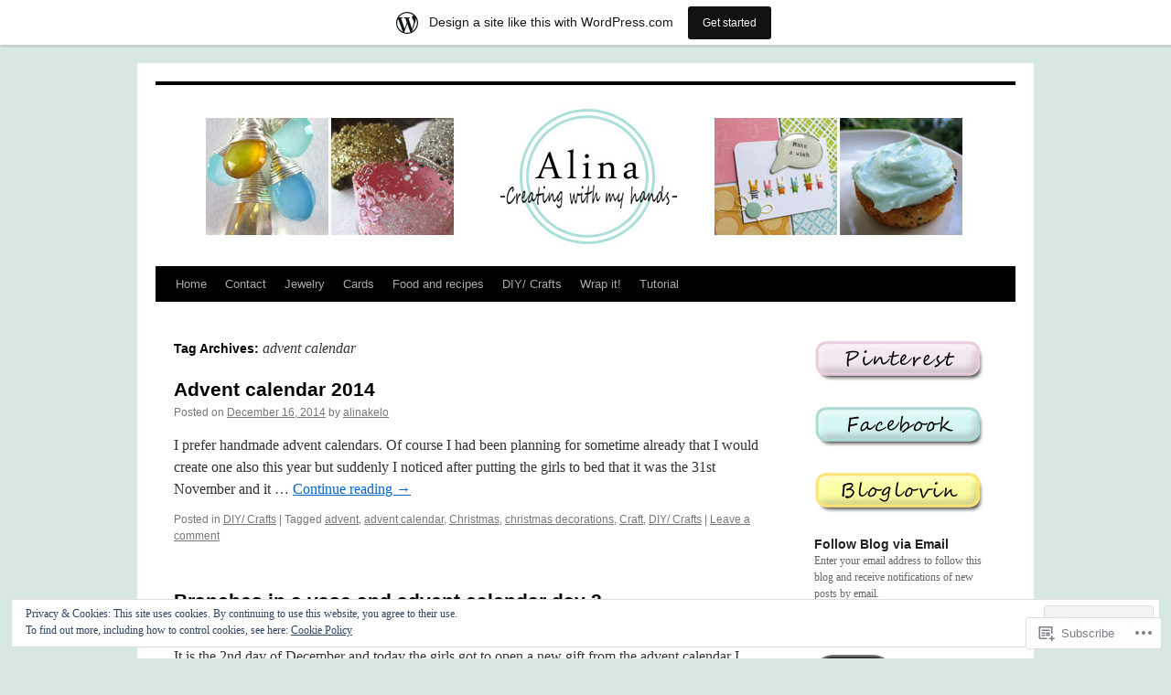

--- FILE ---
content_type: text/html; charset=UTF-8
request_url: https://alinakelo.wordpress.com/tag/advent-calendar/
body_size: 23356
content:
<!DOCTYPE html>
<html lang="en">
<head>
<meta charset="UTF-8" />
<title>
advent calendar | Alina</title>
<link rel="profile" href="https://gmpg.org/xfn/11" />
<link rel="stylesheet" type="text/css" media="all" href="https://s0.wp.com/wp-content/themes/pub/twentyten/style.css?m=1659017451i&amp;ver=20190507" />
<link rel="pingback" href="https://alinakelo.wordpress.com/xmlrpc.php">
<meta name='robots' content='max-image-preview:large' />
<link rel='dns-prefetch' href='//s0.wp.com' />
<link rel='dns-prefetch' href='//af.pubmine.com' />
<link rel="alternate" type="application/rss+xml" title="Alina &raquo; Feed" href="https://alinakelo.wordpress.com/feed/" />
<link rel="alternate" type="application/rss+xml" title="Alina &raquo; Comments Feed" href="https://alinakelo.wordpress.com/comments/feed/" />
<link rel="alternate" type="application/rss+xml" title="Alina &raquo; advent calendar Tag Feed" href="https://alinakelo.wordpress.com/tag/advent-calendar/feed/" />
	<script type="text/javascript">
		/* <![CDATA[ */
		function addLoadEvent(func) {
			var oldonload = window.onload;
			if (typeof window.onload != 'function') {
				window.onload = func;
			} else {
				window.onload = function () {
					oldonload();
					func();
				}
			}
		}
		/* ]]> */
	</script>
	<link crossorigin='anonymous' rel='stylesheet' id='all-css-0-1' href='/_static/??/wp-content/mu-plugins/widgets/eu-cookie-law/templates/style.css,/wp-content/blog-plugins/marketing-bar/css/marketing-bar.css?m=1761640963j&cssminify=yes' type='text/css' media='all' />
<style id='wp-emoji-styles-inline-css'>

	img.wp-smiley, img.emoji {
		display: inline !important;
		border: none !important;
		box-shadow: none !important;
		height: 1em !important;
		width: 1em !important;
		margin: 0 0.07em !important;
		vertical-align: -0.1em !important;
		background: none !important;
		padding: 0 !important;
	}
/*# sourceURL=wp-emoji-styles-inline-css */
</style>
<link crossorigin='anonymous' rel='stylesheet' id='all-css-2-1' href='/wp-content/plugins/gutenberg-core/v22.2.0/build/styles/block-library/style.css?m=1764855221i&cssminify=yes' type='text/css' media='all' />
<style id='wp-block-library-inline-css'>
.has-text-align-justify {
	text-align:justify;
}
.has-text-align-justify{text-align:justify;}

/*# sourceURL=wp-block-library-inline-css */
</style><style id='global-styles-inline-css'>
:root{--wp--preset--aspect-ratio--square: 1;--wp--preset--aspect-ratio--4-3: 4/3;--wp--preset--aspect-ratio--3-4: 3/4;--wp--preset--aspect-ratio--3-2: 3/2;--wp--preset--aspect-ratio--2-3: 2/3;--wp--preset--aspect-ratio--16-9: 16/9;--wp--preset--aspect-ratio--9-16: 9/16;--wp--preset--color--black: #000;--wp--preset--color--cyan-bluish-gray: #abb8c3;--wp--preset--color--white: #fff;--wp--preset--color--pale-pink: #f78da7;--wp--preset--color--vivid-red: #cf2e2e;--wp--preset--color--luminous-vivid-orange: #ff6900;--wp--preset--color--luminous-vivid-amber: #fcb900;--wp--preset--color--light-green-cyan: #7bdcb5;--wp--preset--color--vivid-green-cyan: #00d084;--wp--preset--color--pale-cyan-blue: #8ed1fc;--wp--preset--color--vivid-cyan-blue: #0693e3;--wp--preset--color--vivid-purple: #9b51e0;--wp--preset--color--blue: #0066cc;--wp--preset--color--medium-gray: #666;--wp--preset--color--light-gray: #f1f1f1;--wp--preset--gradient--vivid-cyan-blue-to-vivid-purple: linear-gradient(135deg,rgb(6,147,227) 0%,rgb(155,81,224) 100%);--wp--preset--gradient--light-green-cyan-to-vivid-green-cyan: linear-gradient(135deg,rgb(122,220,180) 0%,rgb(0,208,130) 100%);--wp--preset--gradient--luminous-vivid-amber-to-luminous-vivid-orange: linear-gradient(135deg,rgb(252,185,0) 0%,rgb(255,105,0) 100%);--wp--preset--gradient--luminous-vivid-orange-to-vivid-red: linear-gradient(135deg,rgb(255,105,0) 0%,rgb(207,46,46) 100%);--wp--preset--gradient--very-light-gray-to-cyan-bluish-gray: linear-gradient(135deg,rgb(238,238,238) 0%,rgb(169,184,195) 100%);--wp--preset--gradient--cool-to-warm-spectrum: linear-gradient(135deg,rgb(74,234,220) 0%,rgb(151,120,209) 20%,rgb(207,42,186) 40%,rgb(238,44,130) 60%,rgb(251,105,98) 80%,rgb(254,248,76) 100%);--wp--preset--gradient--blush-light-purple: linear-gradient(135deg,rgb(255,206,236) 0%,rgb(152,150,240) 100%);--wp--preset--gradient--blush-bordeaux: linear-gradient(135deg,rgb(254,205,165) 0%,rgb(254,45,45) 50%,rgb(107,0,62) 100%);--wp--preset--gradient--luminous-dusk: linear-gradient(135deg,rgb(255,203,112) 0%,rgb(199,81,192) 50%,rgb(65,88,208) 100%);--wp--preset--gradient--pale-ocean: linear-gradient(135deg,rgb(255,245,203) 0%,rgb(182,227,212) 50%,rgb(51,167,181) 100%);--wp--preset--gradient--electric-grass: linear-gradient(135deg,rgb(202,248,128) 0%,rgb(113,206,126) 100%);--wp--preset--gradient--midnight: linear-gradient(135deg,rgb(2,3,129) 0%,rgb(40,116,252) 100%);--wp--preset--font-size--small: 13px;--wp--preset--font-size--medium: 20px;--wp--preset--font-size--large: 36px;--wp--preset--font-size--x-large: 42px;--wp--preset--font-family--albert-sans: 'Albert Sans', sans-serif;--wp--preset--font-family--alegreya: Alegreya, serif;--wp--preset--font-family--arvo: Arvo, serif;--wp--preset--font-family--bodoni-moda: 'Bodoni Moda', serif;--wp--preset--font-family--bricolage-grotesque: 'Bricolage Grotesque', sans-serif;--wp--preset--font-family--cabin: Cabin, sans-serif;--wp--preset--font-family--chivo: Chivo, sans-serif;--wp--preset--font-family--commissioner: Commissioner, sans-serif;--wp--preset--font-family--cormorant: Cormorant, serif;--wp--preset--font-family--courier-prime: 'Courier Prime', monospace;--wp--preset--font-family--crimson-pro: 'Crimson Pro', serif;--wp--preset--font-family--dm-mono: 'DM Mono', monospace;--wp--preset--font-family--dm-sans: 'DM Sans', sans-serif;--wp--preset--font-family--dm-serif-display: 'DM Serif Display', serif;--wp--preset--font-family--domine: Domine, serif;--wp--preset--font-family--eb-garamond: 'EB Garamond', serif;--wp--preset--font-family--epilogue: Epilogue, sans-serif;--wp--preset--font-family--fahkwang: Fahkwang, sans-serif;--wp--preset--font-family--figtree: Figtree, sans-serif;--wp--preset--font-family--fira-sans: 'Fira Sans', sans-serif;--wp--preset--font-family--fjalla-one: 'Fjalla One', sans-serif;--wp--preset--font-family--fraunces: Fraunces, serif;--wp--preset--font-family--gabarito: Gabarito, system-ui;--wp--preset--font-family--ibm-plex-mono: 'IBM Plex Mono', monospace;--wp--preset--font-family--ibm-plex-sans: 'IBM Plex Sans', sans-serif;--wp--preset--font-family--ibarra-real-nova: 'Ibarra Real Nova', serif;--wp--preset--font-family--instrument-serif: 'Instrument Serif', serif;--wp--preset--font-family--inter: Inter, sans-serif;--wp--preset--font-family--josefin-sans: 'Josefin Sans', sans-serif;--wp--preset--font-family--jost: Jost, sans-serif;--wp--preset--font-family--libre-baskerville: 'Libre Baskerville', serif;--wp--preset--font-family--libre-franklin: 'Libre Franklin', sans-serif;--wp--preset--font-family--literata: Literata, serif;--wp--preset--font-family--lora: Lora, serif;--wp--preset--font-family--merriweather: Merriweather, serif;--wp--preset--font-family--montserrat: Montserrat, sans-serif;--wp--preset--font-family--newsreader: Newsreader, serif;--wp--preset--font-family--noto-sans-mono: 'Noto Sans Mono', sans-serif;--wp--preset--font-family--nunito: Nunito, sans-serif;--wp--preset--font-family--open-sans: 'Open Sans', sans-serif;--wp--preset--font-family--overpass: Overpass, sans-serif;--wp--preset--font-family--pt-serif: 'PT Serif', serif;--wp--preset--font-family--petrona: Petrona, serif;--wp--preset--font-family--piazzolla: Piazzolla, serif;--wp--preset--font-family--playfair-display: 'Playfair Display', serif;--wp--preset--font-family--plus-jakarta-sans: 'Plus Jakarta Sans', sans-serif;--wp--preset--font-family--poppins: Poppins, sans-serif;--wp--preset--font-family--raleway: Raleway, sans-serif;--wp--preset--font-family--roboto: Roboto, sans-serif;--wp--preset--font-family--roboto-slab: 'Roboto Slab', serif;--wp--preset--font-family--rubik: Rubik, sans-serif;--wp--preset--font-family--rufina: Rufina, serif;--wp--preset--font-family--sora: Sora, sans-serif;--wp--preset--font-family--source-sans-3: 'Source Sans 3', sans-serif;--wp--preset--font-family--source-serif-4: 'Source Serif 4', serif;--wp--preset--font-family--space-mono: 'Space Mono', monospace;--wp--preset--font-family--syne: Syne, sans-serif;--wp--preset--font-family--texturina: Texturina, serif;--wp--preset--font-family--urbanist: Urbanist, sans-serif;--wp--preset--font-family--work-sans: 'Work Sans', sans-serif;--wp--preset--spacing--20: 0.44rem;--wp--preset--spacing--30: 0.67rem;--wp--preset--spacing--40: 1rem;--wp--preset--spacing--50: 1.5rem;--wp--preset--spacing--60: 2.25rem;--wp--preset--spacing--70: 3.38rem;--wp--preset--spacing--80: 5.06rem;--wp--preset--shadow--natural: 6px 6px 9px rgba(0, 0, 0, 0.2);--wp--preset--shadow--deep: 12px 12px 50px rgba(0, 0, 0, 0.4);--wp--preset--shadow--sharp: 6px 6px 0px rgba(0, 0, 0, 0.2);--wp--preset--shadow--outlined: 6px 6px 0px -3px rgb(255, 255, 255), 6px 6px rgb(0, 0, 0);--wp--preset--shadow--crisp: 6px 6px 0px rgb(0, 0, 0);}:where(.is-layout-flex){gap: 0.5em;}:where(.is-layout-grid){gap: 0.5em;}body .is-layout-flex{display: flex;}.is-layout-flex{flex-wrap: wrap;align-items: center;}.is-layout-flex > :is(*, div){margin: 0;}body .is-layout-grid{display: grid;}.is-layout-grid > :is(*, div){margin: 0;}:where(.wp-block-columns.is-layout-flex){gap: 2em;}:where(.wp-block-columns.is-layout-grid){gap: 2em;}:where(.wp-block-post-template.is-layout-flex){gap: 1.25em;}:where(.wp-block-post-template.is-layout-grid){gap: 1.25em;}.has-black-color{color: var(--wp--preset--color--black) !important;}.has-cyan-bluish-gray-color{color: var(--wp--preset--color--cyan-bluish-gray) !important;}.has-white-color{color: var(--wp--preset--color--white) !important;}.has-pale-pink-color{color: var(--wp--preset--color--pale-pink) !important;}.has-vivid-red-color{color: var(--wp--preset--color--vivid-red) !important;}.has-luminous-vivid-orange-color{color: var(--wp--preset--color--luminous-vivid-orange) !important;}.has-luminous-vivid-amber-color{color: var(--wp--preset--color--luminous-vivid-amber) !important;}.has-light-green-cyan-color{color: var(--wp--preset--color--light-green-cyan) !important;}.has-vivid-green-cyan-color{color: var(--wp--preset--color--vivid-green-cyan) !important;}.has-pale-cyan-blue-color{color: var(--wp--preset--color--pale-cyan-blue) !important;}.has-vivid-cyan-blue-color{color: var(--wp--preset--color--vivid-cyan-blue) !important;}.has-vivid-purple-color{color: var(--wp--preset--color--vivid-purple) !important;}.has-black-background-color{background-color: var(--wp--preset--color--black) !important;}.has-cyan-bluish-gray-background-color{background-color: var(--wp--preset--color--cyan-bluish-gray) !important;}.has-white-background-color{background-color: var(--wp--preset--color--white) !important;}.has-pale-pink-background-color{background-color: var(--wp--preset--color--pale-pink) !important;}.has-vivid-red-background-color{background-color: var(--wp--preset--color--vivid-red) !important;}.has-luminous-vivid-orange-background-color{background-color: var(--wp--preset--color--luminous-vivid-orange) !important;}.has-luminous-vivid-amber-background-color{background-color: var(--wp--preset--color--luminous-vivid-amber) !important;}.has-light-green-cyan-background-color{background-color: var(--wp--preset--color--light-green-cyan) !important;}.has-vivid-green-cyan-background-color{background-color: var(--wp--preset--color--vivid-green-cyan) !important;}.has-pale-cyan-blue-background-color{background-color: var(--wp--preset--color--pale-cyan-blue) !important;}.has-vivid-cyan-blue-background-color{background-color: var(--wp--preset--color--vivid-cyan-blue) !important;}.has-vivid-purple-background-color{background-color: var(--wp--preset--color--vivid-purple) !important;}.has-black-border-color{border-color: var(--wp--preset--color--black) !important;}.has-cyan-bluish-gray-border-color{border-color: var(--wp--preset--color--cyan-bluish-gray) !important;}.has-white-border-color{border-color: var(--wp--preset--color--white) !important;}.has-pale-pink-border-color{border-color: var(--wp--preset--color--pale-pink) !important;}.has-vivid-red-border-color{border-color: var(--wp--preset--color--vivid-red) !important;}.has-luminous-vivid-orange-border-color{border-color: var(--wp--preset--color--luminous-vivid-orange) !important;}.has-luminous-vivid-amber-border-color{border-color: var(--wp--preset--color--luminous-vivid-amber) !important;}.has-light-green-cyan-border-color{border-color: var(--wp--preset--color--light-green-cyan) !important;}.has-vivid-green-cyan-border-color{border-color: var(--wp--preset--color--vivid-green-cyan) !important;}.has-pale-cyan-blue-border-color{border-color: var(--wp--preset--color--pale-cyan-blue) !important;}.has-vivid-cyan-blue-border-color{border-color: var(--wp--preset--color--vivid-cyan-blue) !important;}.has-vivid-purple-border-color{border-color: var(--wp--preset--color--vivid-purple) !important;}.has-vivid-cyan-blue-to-vivid-purple-gradient-background{background: var(--wp--preset--gradient--vivid-cyan-blue-to-vivid-purple) !important;}.has-light-green-cyan-to-vivid-green-cyan-gradient-background{background: var(--wp--preset--gradient--light-green-cyan-to-vivid-green-cyan) !important;}.has-luminous-vivid-amber-to-luminous-vivid-orange-gradient-background{background: var(--wp--preset--gradient--luminous-vivid-amber-to-luminous-vivid-orange) !important;}.has-luminous-vivid-orange-to-vivid-red-gradient-background{background: var(--wp--preset--gradient--luminous-vivid-orange-to-vivid-red) !important;}.has-very-light-gray-to-cyan-bluish-gray-gradient-background{background: var(--wp--preset--gradient--very-light-gray-to-cyan-bluish-gray) !important;}.has-cool-to-warm-spectrum-gradient-background{background: var(--wp--preset--gradient--cool-to-warm-spectrum) !important;}.has-blush-light-purple-gradient-background{background: var(--wp--preset--gradient--blush-light-purple) !important;}.has-blush-bordeaux-gradient-background{background: var(--wp--preset--gradient--blush-bordeaux) !important;}.has-luminous-dusk-gradient-background{background: var(--wp--preset--gradient--luminous-dusk) !important;}.has-pale-ocean-gradient-background{background: var(--wp--preset--gradient--pale-ocean) !important;}.has-electric-grass-gradient-background{background: var(--wp--preset--gradient--electric-grass) !important;}.has-midnight-gradient-background{background: var(--wp--preset--gradient--midnight) !important;}.has-small-font-size{font-size: var(--wp--preset--font-size--small) !important;}.has-medium-font-size{font-size: var(--wp--preset--font-size--medium) !important;}.has-large-font-size{font-size: var(--wp--preset--font-size--large) !important;}.has-x-large-font-size{font-size: var(--wp--preset--font-size--x-large) !important;}.has-albert-sans-font-family{font-family: var(--wp--preset--font-family--albert-sans) !important;}.has-alegreya-font-family{font-family: var(--wp--preset--font-family--alegreya) !important;}.has-arvo-font-family{font-family: var(--wp--preset--font-family--arvo) !important;}.has-bodoni-moda-font-family{font-family: var(--wp--preset--font-family--bodoni-moda) !important;}.has-bricolage-grotesque-font-family{font-family: var(--wp--preset--font-family--bricolage-grotesque) !important;}.has-cabin-font-family{font-family: var(--wp--preset--font-family--cabin) !important;}.has-chivo-font-family{font-family: var(--wp--preset--font-family--chivo) !important;}.has-commissioner-font-family{font-family: var(--wp--preset--font-family--commissioner) !important;}.has-cormorant-font-family{font-family: var(--wp--preset--font-family--cormorant) !important;}.has-courier-prime-font-family{font-family: var(--wp--preset--font-family--courier-prime) !important;}.has-crimson-pro-font-family{font-family: var(--wp--preset--font-family--crimson-pro) !important;}.has-dm-mono-font-family{font-family: var(--wp--preset--font-family--dm-mono) !important;}.has-dm-sans-font-family{font-family: var(--wp--preset--font-family--dm-sans) !important;}.has-dm-serif-display-font-family{font-family: var(--wp--preset--font-family--dm-serif-display) !important;}.has-domine-font-family{font-family: var(--wp--preset--font-family--domine) !important;}.has-eb-garamond-font-family{font-family: var(--wp--preset--font-family--eb-garamond) !important;}.has-epilogue-font-family{font-family: var(--wp--preset--font-family--epilogue) !important;}.has-fahkwang-font-family{font-family: var(--wp--preset--font-family--fahkwang) !important;}.has-figtree-font-family{font-family: var(--wp--preset--font-family--figtree) !important;}.has-fira-sans-font-family{font-family: var(--wp--preset--font-family--fira-sans) !important;}.has-fjalla-one-font-family{font-family: var(--wp--preset--font-family--fjalla-one) !important;}.has-fraunces-font-family{font-family: var(--wp--preset--font-family--fraunces) !important;}.has-gabarito-font-family{font-family: var(--wp--preset--font-family--gabarito) !important;}.has-ibm-plex-mono-font-family{font-family: var(--wp--preset--font-family--ibm-plex-mono) !important;}.has-ibm-plex-sans-font-family{font-family: var(--wp--preset--font-family--ibm-plex-sans) !important;}.has-ibarra-real-nova-font-family{font-family: var(--wp--preset--font-family--ibarra-real-nova) !important;}.has-instrument-serif-font-family{font-family: var(--wp--preset--font-family--instrument-serif) !important;}.has-inter-font-family{font-family: var(--wp--preset--font-family--inter) !important;}.has-josefin-sans-font-family{font-family: var(--wp--preset--font-family--josefin-sans) !important;}.has-jost-font-family{font-family: var(--wp--preset--font-family--jost) !important;}.has-libre-baskerville-font-family{font-family: var(--wp--preset--font-family--libre-baskerville) !important;}.has-libre-franklin-font-family{font-family: var(--wp--preset--font-family--libre-franklin) !important;}.has-literata-font-family{font-family: var(--wp--preset--font-family--literata) !important;}.has-lora-font-family{font-family: var(--wp--preset--font-family--lora) !important;}.has-merriweather-font-family{font-family: var(--wp--preset--font-family--merriweather) !important;}.has-montserrat-font-family{font-family: var(--wp--preset--font-family--montserrat) !important;}.has-newsreader-font-family{font-family: var(--wp--preset--font-family--newsreader) !important;}.has-noto-sans-mono-font-family{font-family: var(--wp--preset--font-family--noto-sans-mono) !important;}.has-nunito-font-family{font-family: var(--wp--preset--font-family--nunito) !important;}.has-open-sans-font-family{font-family: var(--wp--preset--font-family--open-sans) !important;}.has-overpass-font-family{font-family: var(--wp--preset--font-family--overpass) !important;}.has-pt-serif-font-family{font-family: var(--wp--preset--font-family--pt-serif) !important;}.has-petrona-font-family{font-family: var(--wp--preset--font-family--petrona) !important;}.has-piazzolla-font-family{font-family: var(--wp--preset--font-family--piazzolla) !important;}.has-playfair-display-font-family{font-family: var(--wp--preset--font-family--playfair-display) !important;}.has-plus-jakarta-sans-font-family{font-family: var(--wp--preset--font-family--plus-jakarta-sans) !important;}.has-poppins-font-family{font-family: var(--wp--preset--font-family--poppins) !important;}.has-raleway-font-family{font-family: var(--wp--preset--font-family--raleway) !important;}.has-roboto-font-family{font-family: var(--wp--preset--font-family--roboto) !important;}.has-roboto-slab-font-family{font-family: var(--wp--preset--font-family--roboto-slab) !important;}.has-rubik-font-family{font-family: var(--wp--preset--font-family--rubik) !important;}.has-rufina-font-family{font-family: var(--wp--preset--font-family--rufina) !important;}.has-sora-font-family{font-family: var(--wp--preset--font-family--sora) !important;}.has-source-sans-3-font-family{font-family: var(--wp--preset--font-family--source-sans-3) !important;}.has-source-serif-4-font-family{font-family: var(--wp--preset--font-family--source-serif-4) !important;}.has-space-mono-font-family{font-family: var(--wp--preset--font-family--space-mono) !important;}.has-syne-font-family{font-family: var(--wp--preset--font-family--syne) !important;}.has-texturina-font-family{font-family: var(--wp--preset--font-family--texturina) !important;}.has-urbanist-font-family{font-family: var(--wp--preset--font-family--urbanist) !important;}.has-work-sans-font-family{font-family: var(--wp--preset--font-family--work-sans) !important;}
/*# sourceURL=global-styles-inline-css */
</style>

<style id='classic-theme-styles-inline-css'>
/*! This file is auto-generated */
.wp-block-button__link{color:#fff;background-color:#32373c;border-radius:9999px;box-shadow:none;text-decoration:none;padding:calc(.667em + 2px) calc(1.333em + 2px);font-size:1.125em}.wp-block-file__button{background:#32373c;color:#fff;text-decoration:none}
/*# sourceURL=/wp-includes/css/classic-themes.min.css */
</style>
<link crossorigin='anonymous' rel='stylesheet' id='all-css-4-1' href='/_static/??-eJyNT0kOwjAM/BCu1YKgHBBv6WJCIGmi2KX095giNiFVXCx7NIsHhwhN6IQ6weh6YzvGJtQuNGfGIsvLLAe2PjqCRJdsha1leTGAZXSUNcwL/DDyPby9EinuYyV3hqfWVuTIK21ONtjWkKicnzsIXeclUWOgrmMiZtDpbe9BjprFP7oHjLGvUQYFRkXx0ek/7lQcpsy5pxKpqdHVTFXe55zIUAB9pRIbuq8DDq6y6S7d+12+LvNyWRTbzekGiYipTQ==&cssminify=yes' type='text/css' media='all' />
<style id='jetpack-global-styles-frontend-style-inline-css'>
:root { --font-headings: unset; --font-base: unset; --font-headings-default: -apple-system,BlinkMacSystemFont,"Segoe UI",Roboto,Oxygen-Sans,Ubuntu,Cantarell,"Helvetica Neue",sans-serif; --font-base-default: -apple-system,BlinkMacSystemFont,"Segoe UI",Roboto,Oxygen-Sans,Ubuntu,Cantarell,"Helvetica Neue",sans-serif;}
/*# sourceURL=jetpack-global-styles-frontend-style-inline-css */
</style>
<link crossorigin='anonymous' rel='stylesheet' id='all-css-6-1' href='/wp-content/themes/h4/global.css?m=1420737423i&cssminify=yes' type='text/css' media='all' />
<script type="text/javascript" id="wpcom-actionbar-placeholder-js-extra">
/* <![CDATA[ */
var actionbardata = {"siteID":"37546891","postID":"0","siteURL":"https://alinakelo.wordpress.com","xhrURL":"https://alinakelo.wordpress.com/wp-admin/admin-ajax.php","nonce":"2b992cfbfc","isLoggedIn":"","statusMessage":"","subsEmailDefault":"instantly","proxyScriptUrl":"https://s0.wp.com/wp-content/js/wpcom-proxy-request.js?m=1513050504i&amp;ver=20211021","i18n":{"followedText":"New posts from this site will now appear in your \u003Ca href=\"https://wordpress.com/reader\"\u003EReader\u003C/a\u003E","foldBar":"Collapse this bar","unfoldBar":"Expand this bar","shortLinkCopied":"Shortlink copied to clipboard."}};
//# sourceURL=wpcom-actionbar-placeholder-js-extra
/* ]]> */
</script>
<script type="text/javascript" id="jetpack-mu-wpcom-settings-js-before">
/* <![CDATA[ */
var JETPACK_MU_WPCOM_SETTINGS = {"assetsUrl":"https://s0.wp.com/wp-content/mu-plugins/jetpack-mu-wpcom-plugin/moon/jetpack_vendor/automattic/jetpack-mu-wpcom/src/build/"};
//# sourceURL=jetpack-mu-wpcom-settings-js-before
/* ]]> */
</script>
<script crossorigin='anonymous' type='text/javascript'  src='/_static/??/wp-content/js/rlt-proxy.js,/wp-content/blog-plugins/wordads-classes/js/cmp/v2/cmp-non-gdpr.js?m=1720530689j'></script>
<script type="text/javascript" id="rlt-proxy-js-after">
/* <![CDATA[ */
	rltInitialize( {"token":null,"iframeOrigins":["https:\/\/widgets.wp.com"]} );
//# sourceURL=rlt-proxy-js-after
/* ]]> */
</script>
<link rel="EditURI" type="application/rsd+xml" title="RSD" href="https://alinakelo.wordpress.com/xmlrpc.php?rsd" />
<meta name="generator" content="WordPress.com" />

<!-- Jetpack Open Graph Tags -->
<meta property="og:type" content="website" />
<meta property="og:title" content="advent calendar &#8211; Alina" />
<meta property="og:url" content="https://alinakelo.wordpress.com/tag/advent-calendar/" />
<meta property="og:site_name" content="Alina" />
<meta property="og:image" content="https://s0.wp.com/i/blank.jpg?m=1383295312i" />
<meta property="og:image:width" content="200" />
<meta property="og:image:height" content="200" />
<meta property="og:image:alt" content="" />
<meta property="og:locale" content="en_US" />
<meta property="fb:app_id" content="249643311490" />

<!-- End Jetpack Open Graph Tags -->
<link rel="shortcut icon" type="image/x-icon" href="https://s0.wp.com/i/favicon.ico?m=1713425267i" sizes="16x16 24x24 32x32 48x48" />
<link rel="icon" type="image/x-icon" href="https://s0.wp.com/i/favicon.ico?m=1713425267i" sizes="16x16 24x24 32x32 48x48" />
<link rel="apple-touch-icon" href="https://s0.wp.com/i/webclip.png?m=1713868326i" />
<link rel='openid.server' href='https://alinakelo.wordpress.com/?openidserver=1' />
<link rel='openid.delegate' href='https://alinakelo.wordpress.com/' />
<link rel="search" type="application/opensearchdescription+xml" href="https://alinakelo.wordpress.com/osd.xml" title="Alina" />
<link rel="search" type="application/opensearchdescription+xml" href="https://s1.wp.com/opensearch.xml" title="WordPress.com" />
<meta name="theme-color" content="#d7e8e2" />
<meta name="description" content="Posts about advent calendar written by alinakelo" />
		<style type="text/css" id="twentyten-header-css">
					#header {
			    padding: 20px 0 0;
			}
			#site-title,
			#site-description {
				position: absolute !important;
				clip: rect(1px 1px 1px 1px); /* IE6, IE7 */
				clip: rect(1px, 1px, 1px, 1px);
			}
				</style>
	<style type="text/css" id="custom-background-css">
body.custom-background { background-color: #d7e8e2; }
</style>
	<script type="text/javascript">
/* <![CDATA[ */
var wa_client = {}; wa_client.cmd = []; wa_client.config = { 'blog_id': 37546891, 'blog_language': 'en', 'is_wordads': false, 'hosting_type': 0, 'afp_account_id': null, 'afp_host_id': 5038568878849053, 'theme': 'pub/twentyten', '_': { 'title': 'Advertisement', 'privacy_settings': 'Privacy Settings' }, 'formats': [ 'belowpost', 'bottom_sticky', 'sidebar_sticky_right', 'sidebar', 'gutenberg_rectangle', 'gutenberg_leaderboard', 'gutenberg_mobile_leaderboard', 'gutenberg_skyscraper' ] };
/* ]]> */
</script>
		<script type="text/javascript">

			window.doNotSellCallback = function() {

				var linkElements = [
					'a[href="https://wordpress.com/?ref=footer_blog"]',
					'a[href="https://wordpress.com/?ref=footer_website"]',
					'a[href="https://wordpress.com/?ref=vertical_footer"]',
					'a[href^="https://wordpress.com/?ref=footer_segment_"]',
				].join(',');

				var dnsLink = document.createElement( 'a' );
				dnsLink.href = 'https://wordpress.com/advertising-program-optout/';
				dnsLink.classList.add( 'do-not-sell-link' );
				dnsLink.rel = 'nofollow';
				dnsLink.style.marginLeft = '0.5em';
				dnsLink.textContent = 'Do Not Sell or Share My Personal Information';

				var creditLinks = document.querySelectorAll( linkElements );

				if ( 0 === creditLinks.length ) {
					return false;
				}

				Array.prototype.forEach.call( creditLinks, function( el ) {
					el.insertAdjacentElement( 'afterend', dnsLink );
				});

				return true;
			};

		</script>
		<script type="text/javascript">
	window.google_analytics_uacct = "UA-52447-2";
</script>

<script type="text/javascript">
	var _gaq = _gaq || [];
	_gaq.push(['_setAccount', 'UA-52447-2']);
	_gaq.push(['_gat._anonymizeIp']);
	_gaq.push(['_setDomainName', 'wordpress.com']);
	_gaq.push(['_initData']);
	_gaq.push(['_trackPageview']);

	(function() {
		var ga = document.createElement('script'); ga.type = 'text/javascript'; ga.async = true;
		ga.src = ('https:' == document.location.protocol ? 'https://ssl' : 'http://www') + '.google-analytics.com/ga.js';
		(document.getElementsByTagName('head')[0] || document.getElementsByTagName('body')[0]).appendChild(ga);
	})();
</script>
<link crossorigin='anonymous' rel='stylesheet' id='all-css-0-3' href='/_static/??-eJyVjkEKwkAMRS9kG2rR4kI8irTpIGknyTCZ0OtXsRXc6fJ9Ho8PS6pQpQQpwF6l6A8SgymU1OO8MbCqwJ0EYYiKs4EtlEKu0ewAvxdYR4/BAPusbiF+pH34N/i+5BRHMB8MM6VC+pS/qGaSV/nG16Y7tZfu3DbHaQXdH15M&cssminify=yes' type='text/css' media='all' />
</head>

<body class="archive tag tag-advent-calendar tag-522499 custom-background wp-theme-pubtwentyten customizer-styles-applied single-author jetpack-reblog-enabled has-marketing-bar has-marketing-bar-theme-twenty-ten">
<div id="wrapper" class="hfeed">
	<div id="header">
		<div id="masthead">
			<div id="branding" role="banner">
								<div id="site-title">
					<span>
						<a href="https://alinakelo.wordpress.com/" title="Alina" rel="home">Alina</a>
					</span>
				</div>
				<div id="site-description"></div>

									<a class="home-link" href="https://alinakelo.wordpress.com/" title="Alina" rel="home">
						<img src="https://alinakelo.wordpress.com/wp-content/uploads/2013/11/blog-header2.jpg" width="940" height="198" alt="" />
					</a>
								</div><!-- #branding -->

			<div id="access" role="navigation">
								<div class="skip-link screen-reader-text"><a href="#content" title="Skip to content">Skip to content</a></div>
				<div class="menu-header"><ul id="menu-menu" class="menu"><li id="menu-item-2113" class="menu-item menu-item-type-custom menu-item-object-custom menu-item-home menu-item-2113"><a href="https://alinakelo.wordpress.com/">Home</a></li>
<li id="menu-item-2114" class="menu-item menu-item-type-post_type menu-item-object-page menu-item-2114"><a href="https://alinakelo.wordpress.com/contact/">Contact</a></li>
<li id="menu-item-2115" class="menu-item menu-item-type-taxonomy menu-item-object-category menu-item-2115"><a href="https://alinakelo.wordpress.com/category/jewelry/">Jewelry</a></li>
<li id="menu-item-2117" class="menu-item menu-item-type-taxonomy menu-item-object-category menu-item-2117"><a href="https://alinakelo.wordpress.com/category/cards/">Cards</a></li>
<li id="menu-item-2118" class="menu-item menu-item-type-taxonomy menu-item-object-category menu-item-2118"><a href="https://alinakelo.wordpress.com/category/food-and-recipes/">Food and recipes</a></li>
<li id="menu-item-2119" class="menu-item menu-item-type-taxonomy menu-item-object-category menu-item-2119"><a href="https://alinakelo.wordpress.com/category/diy-crafts/">DIY/ Crafts</a></li>
<li id="menu-item-2120" class="menu-item menu-item-type-taxonomy menu-item-object-category menu-item-2120"><a href="https://alinakelo.wordpress.com/category/wrap-it/">Wrap it!</a></li>
<li id="menu-item-2121" class="menu-item menu-item-type-taxonomy menu-item-object-category menu-item-2121"><a href="https://alinakelo.wordpress.com/category/tutorial/">Tutorial</a></li>
</ul></div>			</div><!-- #access -->
		</div><!-- #masthead -->
	</div><!-- #header -->

	<div id="main">

		<div id="container">
			<div id="content" role="main">

				<h1 class="page-title">Tag Archives: <span>advent calendar</span></h1>

				



	
			<div id="post-2913" class="post-2913 post type-post status-publish format-standard hentry category-diy-crafts tag-advent tag-advent-calendar tag-christmas tag-christmas-decorations tag-craft tag-diy-crafts">
			<h2 class="entry-title"><a href="https://alinakelo.wordpress.com/2014/12/16/advent-calendar-2014/" rel="bookmark">Advent calendar 2014</a></h2>

			<div class="entry-meta">
				<span class="meta-prep meta-prep-author">Posted on</span> <a href="https://alinakelo.wordpress.com/2014/12/16/advent-calendar-2014/" title="4:04 pm" rel="bookmark"><span class="entry-date">December 16, 2014</span></a> <span class="meta-sep">by</span> <span class="author vcard"><a class="url fn n" href="https://alinakelo.wordpress.com/author/alinakelo/" title="View all posts by alinakelo">alinakelo</a></span>			</div><!-- .entry-meta -->

					<div class="entry-summary">
				<p>I prefer handmade advent calendars. Of course I had been planning for sometime already that I would create one also this year but suddenly I noticed after putting the girls to bed that it was the 31st November and it &hellip; <a href="https://alinakelo.wordpress.com/2014/12/16/advent-calendar-2014/">Continue reading <span class="meta-nav">&rarr;</span></a></p>
			</div><!-- .entry-summary -->
	
			<div class="entry-utility">
													<span class="cat-links">
						<span class="entry-utility-prep entry-utility-prep-cat-links">Posted in</span> <a href="https://alinakelo.wordpress.com/category/diy-crafts/" rel="category tag">DIY/ Crafts</a>					</span>
					<span class="meta-sep">|</span>
				
								<span class="tag-links">
					<span class="entry-utility-prep entry-utility-prep-tag-links">Tagged</span> <a href="https://alinakelo.wordpress.com/tag/advent/" rel="tag">advent</a>, <a href="https://alinakelo.wordpress.com/tag/advent-calendar/" rel="tag">advent calendar</a>, <a href="https://alinakelo.wordpress.com/tag/christmas/" rel="tag">Christmas</a>, <a href="https://alinakelo.wordpress.com/tag/christmas-decorations/" rel="tag">christmas decorations</a>, <a href="https://alinakelo.wordpress.com/tag/craft/" rel="tag">Craft</a>, <a href="https://alinakelo.wordpress.com/tag/diy-crafts/" rel="tag">DIY/ Crafts</a>				</span>
				<span class="meta-sep">|</span>
				
				<span class="comments-link"><a href="https://alinakelo.wordpress.com/2014/12/16/advent-calendar-2014/#respond">Leave a comment</a></span>

							</div><!-- .entry-utility -->
		</div><!-- #post-2913 -->

		
	

	
			<div id="post-1763" class="post-1763 post type-post status-publish format-standard hentry category-diy-crafts tag-advent tag-advent-calendar tag-bird tag-branches tag-children tag-chris tag-christmas-decorations tag-decorating tag-decorations tag-girls-room tag-interior-design tag-kids-room tag-kids tag-reading-nook">
			<h2 class="entry-title"><a href="https://alinakelo.wordpress.com/2013/12/02/branches-in-a-vase-and-advent-calendar-day-2/" rel="bookmark">Branches in a vase and advent calendar day&nbsp;2</a></h2>

			<div class="entry-meta">
				<span class="meta-prep meta-prep-author">Posted on</span> <a href="https://alinakelo.wordpress.com/2013/12/02/branches-in-a-vase-and-advent-calendar-day-2/" title="11:49 pm" rel="bookmark"><span class="entry-date">December 2, 2013</span></a> <span class="meta-sep">by</span> <span class="author vcard"><a class="url fn n" href="https://alinakelo.wordpress.com/author/alinakelo/" title="View all posts by alinakelo">alinakelo</a></span>			</div><!-- .entry-meta -->

					<div class="entry-summary">
				<p>It is the 2nd day of December and today the girls got to open a new gift from the advent calendar I made for them. If you want to know what they got today and what they will receive you &hellip; <a href="https://alinakelo.wordpress.com/2013/12/02/branches-in-a-vase-and-advent-calendar-day-2/">Continue reading <span class="meta-nav">&rarr;</span></a></p>
			</div><!-- .entry-summary -->
	
			<div class="entry-utility">
													<span class="cat-links">
						<span class="entry-utility-prep entry-utility-prep-cat-links">Posted in</span> <a href="https://alinakelo.wordpress.com/category/diy-crafts/" rel="category tag">DIY/ Crafts</a>					</span>
					<span class="meta-sep">|</span>
				
								<span class="tag-links">
					<span class="entry-utility-prep entry-utility-prep-tag-links">Tagged</span> <a href="https://alinakelo.wordpress.com/tag/advent/" rel="tag">advent</a>, <a href="https://alinakelo.wordpress.com/tag/advent-calendar/" rel="tag">advent calendar</a>, <a href="https://alinakelo.wordpress.com/tag/bird/" rel="tag">bird</a>, <a href="https://alinakelo.wordpress.com/tag/branches/" rel="tag">branches</a>, <a href="https://alinakelo.wordpress.com/tag/children/" rel="tag">children</a>, <a href="https://alinakelo.wordpress.com/tag/chris/" rel="tag">chris</a>, <a href="https://alinakelo.wordpress.com/tag/christmas-decorations/" rel="tag">christmas decorations</a>, <a href="https://alinakelo.wordpress.com/tag/decorating/" rel="tag">decorating</a>, <a href="https://alinakelo.wordpress.com/tag/decorations/" rel="tag">decorations</a>, <a href="https://alinakelo.wordpress.com/tag/girls-room/" rel="tag">girls room</a>, <a href="https://alinakelo.wordpress.com/tag/interior-design/" rel="tag">interior design</a>, <a href="https://alinakelo.wordpress.com/tag/kids-room/" rel="tag">kid's room</a>, <a href="https://alinakelo.wordpress.com/tag/kids/" rel="tag">kids</a>, <a href="https://alinakelo.wordpress.com/tag/reading-nook/" rel="tag">reading nook</a>				</span>
				<span class="meta-sep">|</span>
				
				<span class="comments-link"><a href="https://alinakelo.wordpress.com/2013/12/02/branches-in-a-vase-and-advent-calendar-day-2/#comments">1 Comment</a></span>

							</div><!-- .entry-utility -->
		</div><!-- #post-1763 -->

		
	

	
			<div id="post-1756" class="post-1756 post type-post status-publish format-standard hentry category-diy-crafts tag-advent tag-advent-calendar tag-chocolate tag-christmas tag-countdown-to-christmas tag-craft tag-diy-crafts tag-gift tag-handmade tag-present">
			<h2 class="entry-title"><a href="https://alinakelo.wordpress.com/2013/12/01/time-for-the-advent-calendar/" rel="bookmark">Time for the advent&nbsp;calendar</a></h2>

			<div class="entry-meta">
				<span class="meta-prep meta-prep-author">Posted on</span> <a href="https://alinakelo.wordpress.com/2013/12/01/time-for-the-advent-calendar/" title="10:46 pm" rel="bookmark"><span class="entry-date">December 1, 2013</span></a> <span class="meta-sep">by</span> <span class="author vcard"><a class="url fn n" href="https://alinakelo.wordpress.com/author/alinakelo/" title="View all posts by alinakelo">alinakelo</a></span>			</div><!-- .entry-meta -->

					<div class="entry-summary">
				<p>Today is the 1st December and the countdown to Christmas begins. I wanted to make a advent calendar for the girls. Last year I managed to make this to them but I have this annoying habit of not liking what &hellip; <a href="https://alinakelo.wordpress.com/2013/12/01/time-for-the-advent-calendar/">Continue reading <span class="meta-nav">&rarr;</span></a></p>
			</div><!-- .entry-summary -->
	
			<div class="entry-utility">
													<span class="cat-links">
						<span class="entry-utility-prep entry-utility-prep-cat-links">Posted in</span> <a href="https://alinakelo.wordpress.com/category/diy-crafts/" rel="category tag">DIY/ Crafts</a>					</span>
					<span class="meta-sep">|</span>
				
								<span class="tag-links">
					<span class="entry-utility-prep entry-utility-prep-tag-links">Tagged</span> <a href="https://alinakelo.wordpress.com/tag/advent/" rel="tag">advent</a>, <a href="https://alinakelo.wordpress.com/tag/advent-calendar/" rel="tag">advent calendar</a>, <a href="https://alinakelo.wordpress.com/tag/chocolate/" rel="tag">chocolate</a>, <a href="https://alinakelo.wordpress.com/tag/christmas/" rel="tag">Christmas</a>, <a href="https://alinakelo.wordpress.com/tag/countdown-to-christmas/" rel="tag">countdown to Christmas</a>, <a href="https://alinakelo.wordpress.com/tag/craft/" rel="tag">Craft</a>, <a href="https://alinakelo.wordpress.com/tag/diy-crafts/" rel="tag">DIY/ Crafts</a>, <a href="https://alinakelo.wordpress.com/tag/gift/" rel="tag">gift</a>, <a href="https://alinakelo.wordpress.com/tag/handmade/" rel="tag">handmade</a>, <a href="https://alinakelo.wordpress.com/tag/present/" rel="tag">present</a>				</span>
				<span class="meta-sep">|</span>
				
				<span class="comments-link"><a href="https://alinakelo.wordpress.com/2013/12/01/time-for-the-advent-calendar/#comments">1 Comment</a></span>

							</div><!-- .entry-utility -->
		</div><!-- #post-1756 -->

		
	

	
			<div id="post-259" class="post-259 post type-post status-publish format-aside hentry category-cards category-diy-crafts category-jewelry tag-advent-calendar tag-agate-stone tag-bracelet tag-card tag-christmas tag-distress-inks tag-glitter tag-jewelry-2 tag-memory-board tag-metal tag-necklace tag-packaging tag-sea-shell-pearl tag-wreath post_format-post-format-aside">

					<div class="entry-summary">
				<p>I&#8217;ve been all over the place and now my hands are starting to remind me to take it easy. That won&#8217;t start until after New Years so my hands will just have to deal with it. During autumn I had &hellip; <a href="https://alinakelo.wordpress.com/2012/12/06/my-hands-hurt/">Continue reading <span class="meta-nav">&rarr;</span></a></p>
			</div><!-- .entry-summary -->
		
			<div class="entry-utility">
				<span class="meta-prep meta-prep-author">Posted on</span> <a href="https://alinakelo.wordpress.com/2012/12/06/my-hands-hurt/" title="10:32 pm" rel="bookmark"><span class="entry-date">December 6, 2012</span></a> <span class="meta-sep">by</span> <span class="author vcard"><a class="url fn n" href="https://alinakelo.wordpress.com/author/alinakelo/" title="View all posts by alinakelo">alinakelo</a></span>				<span class="meta-sep">|</span>
				<span class="comments-link"><a href="https://alinakelo.wordpress.com/2012/12/06/my-hands-hurt/#comments">3 Comments</a></span>
							</div><!-- .entry-utility -->
		</div><!-- #post-259 -->

		
	

			</div><!-- #content -->
		</div><!-- #container -->


		<div id="primary" class="widget-area" role="complementary">
						<ul class="xoxo">

<li id="media_image-9" class="widget-container widget_media_image"><style>.widget.widget_media_image { overflow: hidden; }.widget.widget_media_image img { height: auto; max-width: 100%; }</style><a href="http://www.pinterest.com/alinakelo/"><img width="189" height="49" src="https://alinakelo.wordpress.com/wp-content/uploads/2013/11/pinterest-button-rectangle-pink21.jpg" class="image wp-image-1681 alignnone attachment-full size-full" alt="" style="max-width: 100%; height: auto;" decoding="async" loading="lazy" srcset="https://alinakelo.wordpress.com/wp-content/uploads/2013/11/pinterest-button-rectangle-pink21.jpg 189w, https://alinakelo.wordpress.com/wp-content/uploads/2013/11/pinterest-button-rectangle-pink21.jpg?w=150&amp;h=39 150w" sizes="(max-width: 189px) 100vw, 189px" data-attachment-id="1681" data-permalink="https://alinakelo.wordpress.com/pinterest-button-rectangle-pink2/" data-orig-file="https://alinakelo.wordpress.com/wp-content/uploads/2013/11/pinterest-button-rectangle-pink21.jpg" data-orig-size="189,49" data-comments-opened="1" data-image-meta="{&quot;aperture&quot;:&quot;0&quot;,&quot;credit&quot;:&quot;&quot;,&quot;camera&quot;:&quot;&quot;,&quot;caption&quot;:&quot;&quot;,&quot;created_timestamp&quot;:&quot;0&quot;,&quot;copyright&quot;:&quot;&quot;,&quot;focal_length&quot;:&quot;0&quot;,&quot;iso&quot;:&quot;0&quot;,&quot;shutter_speed&quot;:&quot;0&quot;,&quot;title&quot;:&quot;&quot;}" data-image-title="Pinterest button rectangle pink2" data-image-description="" data-image-caption="" data-medium-file="https://alinakelo.wordpress.com/wp-content/uploads/2013/11/pinterest-button-rectangle-pink21.jpg?w=189" data-large-file="https://alinakelo.wordpress.com/wp-content/uploads/2013/11/pinterest-button-rectangle-pink21.jpg?w=189" /></a></li><li id="media_image-10" class="widget-container widget_media_image"><style>.widget.widget_media_image { overflow: hidden; }.widget.widget_media_image img { height: auto; max-width: 100%; }</style><a href="https://www.facebook.com/alinablog"><img width="189" height="49" src="https://alinakelo.wordpress.com/wp-content/uploads/2013/11/facebook-button-rectangle-blue2.jpg" class="image wp-image-1680 alignnone attachment-full size-full" alt="" style="max-width: 100%; height: auto;" decoding="async" loading="lazy" srcset="https://alinakelo.wordpress.com/wp-content/uploads/2013/11/facebook-button-rectangle-blue2.jpg 189w, https://alinakelo.wordpress.com/wp-content/uploads/2013/11/facebook-button-rectangle-blue2.jpg?w=150&amp;h=39 150w" sizes="(max-width: 189px) 100vw, 189px" data-attachment-id="1680" data-permalink="https://alinakelo.wordpress.com/facebook-button-rectangle-blue2/" data-orig-file="https://alinakelo.wordpress.com/wp-content/uploads/2013/11/facebook-button-rectangle-blue2.jpg" data-orig-size="189,49" data-comments-opened="1" data-image-meta="{&quot;aperture&quot;:&quot;0&quot;,&quot;credit&quot;:&quot;&quot;,&quot;camera&quot;:&quot;&quot;,&quot;caption&quot;:&quot;&quot;,&quot;created_timestamp&quot;:&quot;0&quot;,&quot;copyright&quot;:&quot;&quot;,&quot;focal_length&quot;:&quot;0&quot;,&quot;iso&quot;:&quot;0&quot;,&quot;shutter_speed&quot;:&quot;0&quot;,&quot;title&quot;:&quot;&quot;}" data-image-title="Facebook button rectangle blue2" data-image-description="" data-image-caption="" data-medium-file="https://alinakelo.wordpress.com/wp-content/uploads/2013/11/facebook-button-rectangle-blue2.jpg?w=189" data-large-file="https://alinakelo.wordpress.com/wp-content/uploads/2013/11/facebook-button-rectangle-blue2.jpg?w=189" /></a></li><li id="media_image-11" class="widget-container widget_media_image"><style>.widget.widget_media_image { overflow: hidden; }.widget.widget_media_image img { height: auto; max-width: 100%; }</style><a href="http://www.bloglovin.com/en/blog/6413455"><img width="189" height="49" src="https://alinakelo.wordpress.com/wp-content/uploads/2013/11/bloglovin-button-rectangle-yellow2.jpg" class="image wp-image-1679 alignnone attachment-full size-full" alt="" style="max-width: 100%; height: auto;" decoding="async" loading="lazy" srcset="https://alinakelo.wordpress.com/wp-content/uploads/2013/11/bloglovin-button-rectangle-yellow2.jpg 189w, https://alinakelo.wordpress.com/wp-content/uploads/2013/11/bloglovin-button-rectangle-yellow2.jpg?w=150&amp;h=39 150w" sizes="(max-width: 189px) 100vw, 189px" data-attachment-id="1679" data-permalink="https://alinakelo.wordpress.com/bloglovin-button-rectangle-yellow2/" data-orig-file="https://alinakelo.wordpress.com/wp-content/uploads/2013/11/bloglovin-button-rectangle-yellow2.jpg" data-orig-size="189,49" data-comments-opened="1" data-image-meta="{&quot;aperture&quot;:&quot;0&quot;,&quot;credit&quot;:&quot;&quot;,&quot;camera&quot;:&quot;&quot;,&quot;caption&quot;:&quot;&quot;,&quot;created_timestamp&quot;:&quot;0&quot;,&quot;copyright&quot;:&quot;&quot;,&quot;focal_length&quot;:&quot;0&quot;,&quot;iso&quot;:&quot;0&quot;,&quot;shutter_speed&quot;:&quot;0&quot;,&quot;title&quot;:&quot;&quot;}" data-image-title="Bloglovin button rectangle yellow2" data-image-description="" data-image-caption="" data-medium-file="https://alinakelo.wordpress.com/wp-content/uploads/2013/11/bloglovin-button-rectangle-yellow2.jpg?w=189" data-large-file="https://alinakelo.wordpress.com/wp-content/uploads/2013/11/bloglovin-button-rectangle-yellow2.jpg?w=189" /></a></li><li id="blog_subscription-2" class="widget-container widget_blog_subscription jetpack_subscription_widget"><h3 class="widget-title"><label for="subscribe-field">Follow Blog via Email</label></h3>

			<div class="wp-block-jetpack-subscriptions__container">
			<form
				action="https://subscribe.wordpress.com"
				method="post"
				accept-charset="utf-8"
				data-blog="37546891"
				data-post_access_level="everybody"
				id="subscribe-blog"
			>
				<p>Enter your email address to follow this blog and receive notifications of new posts by email.</p>
				<p id="subscribe-email">
					<label
						id="subscribe-field-label"
						for="subscribe-field"
						class="screen-reader-text"
					>
						Email Address:					</label>

					<input
							type="email"
							name="email"
							autocomplete="email"
							
							style="width: 95%; padding: 1px 10px"
							placeholder="Email Address"
							value=""
							id="subscribe-field"
							required
						/>				</p>

				<p id="subscribe-submit"
									>
					<input type="hidden" name="action" value="subscribe"/>
					<input type="hidden" name="blog_id" value="37546891"/>
					<input type="hidden" name="source" value="https://alinakelo.wordpress.com/tag/advent-calendar/"/>
					<input type="hidden" name="sub-type" value="widget"/>
					<input type="hidden" name="redirect_fragment" value="subscribe-blog"/>
					<input type="hidden" id="_wpnonce" name="_wpnonce" value="a7071c92e6" />					<button type="submit"
													class="wp-block-button__link"
																	>
						Follow					</button>
				</p>
			</form>
							<div class="wp-block-jetpack-subscriptions__subscount">
					Join 208 other subscribers				</div>
						</div>
			
</li><li id="text-3" class="widget-container widget_text">			<div class="textwidget"><a href="http://instagram.com/akcwmh?ref=badge" class="ig-b- ig-b-v-24"><img src="//badges.instagram.com/static/images/ig-badge-view-24.png" alt="Instagram" /></a></div>
		</li>
		<li id="recent-posts-2" class="widget-container widget_recent_entries">
		<h3 class="widget-title">Recent Posts</h3>
		<ul>
											<li>
					<a href="https://alinakelo.wordpress.com/2015/11/09/kids-corner-paper-whales/">Kids&#8217; corner: Paper&nbsp;whales</a>
									</li>
											<li>
					<a href="https://alinakelo.wordpress.com/2015/11/01/quark-pie-at-its-best/">Quark pie at it&#8217;s&nbsp;best</a>
									</li>
											<li>
					<a href="https://alinakelo.wordpress.com/2015/10/26/folder-update/">Folder update</a>
									</li>
											<li>
					<a href="https://alinakelo.wordpress.com/2015/09/25/meringue-thank-you-bags/">Meringue thank you&nbsp;bags</a>
									</li>
											<li>
					<a href="https://alinakelo.wordpress.com/2015/09/12/blueberries-saturday-mornings-and-afternoons/">Blueberries &#8211; Saturday mornings and&nbsp;afternoons</a>
									</li>
					</ul>

		</li><li id="wp_tag_cloud-2" class="widget-container wp_widget_tag_cloud"><h3 class="widget-title"></h3><ul class='wp-tag-cloud' role='list'>
	<li><a href="https://alinakelo.wordpress.com/tag/agate/" class="tag-cloud-link tag-link-634141 tag-link-position-1" style="font-size: 10.745098039216pt;" aria-label="agate (13 items)">agate</a></li>
	<li><a href="https://alinakelo.wordpress.com/tag/agate-stone/" class="tag-cloud-link tag-link-4832666 tag-link-position-2" style="font-size: 13.901960784314pt;" aria-label="agate stone (23 items)">agate stone</a></li>
	<li><a href="https://alinakelo.wordpress.com/tag/big-shot/" class="tag-cloud-link tag-link-125988 tag-link-position-3" style="font-size: 11.43137254902pt;" aria-label="Big shot (15 items)">Big shot</a></li>
	<li><a href="https://alinakelo.wordpress.com/tag/bird/" class="tag-cloud-link tag-link-48300 tag-link-position-4" style="font-size: 9.2352941176471pt;" aria-label="bird (10 items)">bird</a></li>
	<li><a href="https://alinakelo.wordpress.com/tag/birthday/" class="tag-cloud-link tag-link-5129 tag-link-position-5" style="font-size: 15.823529411765pt;" aria-label="Birthday (32 items)">Birthday</a></li>
	<li><a href="https://alinakelo.wordpress.com/tag/blue/" class="tag-cloud-link tag-link-9150 tag-link-position-6" style="font-size: 8.6862745098039pt;" aria-label="blue (9 items)">blue</a></li>
	<li><a href="https://alinakelo.wordpress.com/tag/bracelet/" class="tag-cloud-link tag-link-88932 tag-link-position-7" style="font-size: 17.333333333333pt;" aria-label="Bracelet (42 items)">Bracelet</a></li>
	<li><a href="https://alinakelo.wordpress.com/tag/butterfly/" class="tag-cloud-link tag-link-52977 tag-link-position-8" style="font-size: 10.745098039216pt;" aria-label="butterfly (13 items)">butterfly</a></li>
	<li><a href="https://alinakelo.wordpress.com/tag/buttons/" class="tag-cloud-link tag-link-64322 tag-link-position-9" style="font-size: 10.745098039216pt;" aria-label="Buttons (13 items)">Buttons</a></li>
	<li><a href="https://alinakelo.wordpress.com/tag/cake/" class="tag-cloud-link tag-link-16204 tag-link-position-10" style="font-size: 12.254901960784pt;" aria-label="cake (17 items)">cake</a></li>
	<li><a href="https://alinakelo.wordpress.com/tag/card/" class="tag-cloud-link tag-link-23496 tag-link-position-11" style="font-size: 20.901960784314pt;" aria-label="Card (77 items)">Card</a></li>
	<li><a href="https://alinakelo.wordpress.com/tag/children/" class="tag-cloud-link tag-link-1343 tag-link-position-12" style="font-size: 13.627450980392pt;" aria-label="children (22 items)">children</a></li>
	<li><a href="https://alinakelo.wordpress.com/tag/chocolate/" class="tag-cloud-link tag-link-8514 tag-link-position-13" style="font-size: 8pt;" aria-label="chocolate (8 items)">chocolate</a></li>
	<li><a href="https://alinakelo.wordpress.com/tag/christmas/" class="tag-cloud-link tag-link-15607 tag-link-position-14" style="font-size: 13.627450980392pt;" aria-label="Christmas (22 items)">Christmas</a></li>
	<li><a href="https://alinakelo.wordpress.com/tag/craft/" class="tag-cloud-link tag-link-14877 tag-link-position-15" style="font-size: 20.078431372549pt;" aria-label="Craft (67 items)">Craft</a></li>
	<li><a href="https://alinakelo.wordpress.com/tag/crystal-quartz/" class="tag-cloud-link tag-link-9050632 tag-link-position-16" style="font-size: 14.313725490196pt;" aria-label="crystal quartz (25 items)">crystal quartz</a></li>
	<li><a href="https://alinakelo.wordpress.com/tag/dessert/" class="tag-cloud-link tag-link-8481 tag-link-position-17" style="font-size: 12.529411764706pt;" aria-label="dessert (18 items)">dessert</a></li>
	<li><a href="https://alinakelo.wordpress.com/tag/diy-crafts/" class="tag-cloud-link tag-link-666995 tag-link-position-18" style="font-size: 16.372549019608pt;" aria-label="DIY/ Crafts (35 items)">DIY/ Crafts</a></li>
	<li><a href="https://alinakelo.wordpress.com/tag/embossing/" class="tag-cloud-link tag-link-596662 tag-link-position-19" style="font-size: 11.156862745098pt;" aria-label="embossing (14 items)">embossing</a></li>
	<li><a href="https://alinakelo.wordpress.com/tag/felt/" class="tag-cloud-link tag-link-28803 tag-link-position-20" style="font-size: 9.2352941176471pt;" aria-label="Felt (10 items)">Felt</a></li>
	<li><a href="https://alinakelo.wordpress.com/tag/flower/" class="tag-cloud-link tag-link-5993 tag-link-position-21" style="font-size: 13.901960784314pt;" aria-label="Flower (23 items)">Flower</a></li>
	<li><a href="https://alinakelo.wordpress.com/tag/food/" class="tag-cloud-link tag-link-586 tag-link-position-22" style="font-size: 12.254901960784pt;" aria-label="food (17 items)">food</a></li>
	<li><a href="https://alinakelo.wordpress.com/tag/food-and-recipes/" class="tag-cloud-link tag-link-21347 tag-link-position-23" style="font-size: 17.745098039216pt;" aria-label="Food and recipes (45 items)">Food and recipes</a></li>
	<li><a href="https://alinakelo.wordpress.com/tag/freshwater-pearl/" class="tag-cloud-link tag-link-3668755 tag-link-position-24" style="font-size: 14.313725490196pt;" aria-label="freshwater pearl (25 items)">freshwater pearl</a></li>
	<li><a href="https://alinakelo.wordpress.com/tag/gemstone/" class="tag-cloud-link tag-link-88934 tag-link-position-25" style="font-size: 14.313725490196pt;" aria-label="gemstone (25 items)">gemstone</a></li>
	<li><a href="https://alinakelo.wordpress.com/tag/gift/" class="tag-cloud-link tag-link-7087 tag-link-position-26" style="font-size: 9.2352941176471pt;" aria-label="gift (10 items)">gift</a></li>
	<li><a href="https://alinakelo.wordpress.com/tag/glitter/" class="tag-cloud-link tag-link-235123 tag-link-position-27" style="font-size: 8.6862745098039pt;" aria-label="glitter (9 items)">glitter</a></li>
	<li><a href="https://alinakelo.wordpress.com/tag/handmade/" class="tag-cloud-link tag-link-52007 tag-link-position-28" style="font-size: 19.803921568627pt;" aria-label="handmade (64 items)">handmade</a></li>
	<li><a href="https://alinakelo.wordpress.com/tag/handmade-jewelry/" class="tag-cloud-link tag-link-59859 tag-link-position-29" style="font-size: 18.019607843137pt;" aria-label="handmade jewelry (47 items)">handmade jewelry</a></li>
	<li><a href="https://alinakelo.wordpress.com/tag/interior-design/" class="tag-cloud-link tag-link-16759 tag-link-position-30" style="font-size: 9.7843137254902pt;" aria-label="interior design (11 items)">interior design</a></li>
	<li><a href="https://alinakelo.wordpress.com/tag/jade/" class="tag-cloud-link tag-link-169481 tag-link-position-31" style="font-size: 15.686274509804pt;" aria-label="jade (31 items)">jade</a></li>
	<li><a href="https://alinakelo.wordpress.com/tag/jewelry-2/" class="tag-cloud-link tag-link-34924178 tag-link-position-32" style="font-size: 22pt;" aria-label="jewelry (93 items)">jewelry</a></li>
	<li><a href="https://alinakelo.wordpress.com/tag/kids/" class="tag-cloud-link tag-link-3374 tag-link-position-33" style="font-size: 13.352941176471pt;" aria-label="kids (21 items)">kids</a></li>
	<li><a href="https://alinakelo.wordpress.com/tag/leather/" class="tag-cloud-link tag-link-31992 tag-link-position-34" style="font-size: 15pt;" aria-label="leather (28 items)">leather</a></li>
	<li><a href="https://alinakelo.wordpress.com/tag/leather-jewelry/" class="tag-cloud-link tag-link-7675137 tag-link-position-35" style="font-size: 11.156862745098pt;" aria-label="leather jewelry (14 items)">leather jewelry</a></li>
	<li><a href="https://alinakelo.wordpress.com/tag/metal/" class="tag-cloud-link tag-link-1393 tag-link-position-36" style="font-size: 17.333333333333pt;" aria-label="metal (42 items)">metal</a></li>
	<li><a href="https://alinakelo.wordpress.com/tag/metal-charms/" class="tag-cloud-link tag-link-25147953 tag-link-position-37" style="font-size: 8.6862745098039pt;" aria-label="metal charms (9 items)">metal charms</a></li>
	<li><a href="https://alinakelo.wordpress.com/tag/necklace/" class="tag-cloud-link tag-link-88930 tag-link-position-38" style="font-size: 19.529411764706pt;" aria-label="Necklace (60 items)">Necklace</a></li>
	<li><a href="https://alinakelo.wordpress.com/tag/packaging/" class="tag-cloud-link tag-link-35912 tag-link-position-39" style="font-size: 10.745098039216pt;" aria-label="packaging (13 items)">packaging</a></li>
	<li><a href="https://alinakelo.wordpress.com/tag/papercraft/" class="tag-cloud-link tag-link-56688 tag-link-position-40" style="font-size: 13.352941176471pt;" aria-label="papercraft (21 items)">papercraft</a></li>
	<li><a href="https://alinakelo.wordpress.com/tag/party/" class="tag-cloud-link tag-link-494 tag-link-position-41" style="font-size: 8.6862745098039pt;" aria-label="party (9 items)">party</a></li>
	<li><a href="https://alinakelo.wordpress.com/tag/recipe/" class="tag-cloud-link tag-link-8845 tag-link-position-42" style="font-size: 14.176470588235pt;" aria-label="recipe (24 items)">recipe</a></li>
	<li><a href="https://alinakelo.wordpress.com/tag/ribbon/" class="tag-cloud-link tag-link-259789 tag-link-position-43" style="font-size: 9.2352941176471pt;" aria-label="ribbon (10 items)">ribbon</a></li>
	<li><a href="https://alinakelo.wordpress.com/tag/rose-quartz/" class="tag-cloud-link tag-link-1432583 tag-link-position-44" style="font-size: 8pt;" aria-label="rose quartz (8 items)">rose quartz</a></li>
	<li><a href="https://alinakelo.wordpress.com/tag/soup/" class="tag-cloud-link tag-link-8499 tag-link-position-45" style="font-size: 8.6862745098039pt;" aria-label="soup (9 items)">soup</a></li>
	<li><a href="https://alinakelo.wordpress.com/tag/stamping/" class="tag-cloud-link tag-link-188466 tag-link-position-46" style="font-size: 9.2352941176471pt;" aria-label="stamping (10 items)">stamping</a></li>
	<li><a href="https://alinakelo.wordpress.com/tag/sterling-silver/" class="tag-cloud-link tag-link-261105 tag-link-position-47" style="font-size: 16.098039215686pt;" aria-label="sterling silver (34 items)">sterling silver</a></li>
	<li><a href="https://alinakelo.wordpress.com/tag/swarovski/" class="tag-cloud-link tag-link-174745 tag-link-position-48" style="font-size: 8pt;" aria-label="swarovski (8 items)">swarovski</a></li>
	<li><a href="https://alinakelo.wordpress.com/tag/washi-tape/" class="tag-cloud-link tag-link-19987159 tag-link-position-49" style="font-size: 12.529411764706pt;" aria-label="washi tape (18 items)">washi tape</a></li>
</ul>
</li>			</ul>
		</div><!-- #primary .widget-area -->


		<div id="secondary" class="widget-area" role="complementary">
			<ul class="xoxo">
				<li id="media_image-2" class="widget-container widget_media_image"><style>.widget.widget_media_image { overflow: hidden; }.widget.widget_media_image img { height: auto; max-width: 100%; }</style><a href="http://simplylessismoore.blogspot.fi/"><img class="image aligncenter" src="http://2.bp.blogspot.com/_fzOrFruqjY4/TTrn5ZCkl6I/AAAAAAAABc0/Lkyeoheh0qE/s150/LIM%2Bfor%2Bblinkie.png" alt="" width="150" height="94" /></a></li><li id="media_image-3" class="widget-container widget_media_image"><style>.widget.widget_media_image { overflow: hidden; }.widget.widget_media_image img { height: auto; max-width: 100%; }</style><a href="http://sketchsaturday.blogspot.fi/"><img class="image alignnone" src="http://1.bp.blogspot.com/-EsduEjI-qcI/T9ufSFd_fbI/AAAAAAAACHQ/ywQAHP0yGi0/s260/SS-logo.jpg" alt="" width="170" height="50" /></a></li><li id="media_image-4" class="widget-container widget_media_image"><style>.widget.widget_media_image { overflow: hidden; }.widget.widget_media_image img { height: auto; max-width: 100%; }</style><a href="http://casethissketch.blogspot.fi/"><img class="image alignnone" src="http://i1255.photobucket.com/albums/hh633/rockwelldesigns/cts_player_blinkie_zps2251f312.gif" alt="" width="205" height="205" /></a></li><li id="media_image-5" class="widget-container widget_media_image"><style>.widget.widget_media_image { overflow: hidden; }.widget.widget_media_image img { height: auto; max-width: 100%; }</style><a href="http://pskarteluhaaste.blogspot.fi/"><img class="image alignnone" src="http://2.bp.blogspot.com/_nNRWBOKrnsw/TL3_N3xIiQI/AAAAAAAABDk/HBEtJMfTlMA/s200/Pskisnappi2-2.gif" alt="" width="200" height="74" /></a></li><li id="media_image-6" class="widget-container widget_media_image"><h3 class="widget-title">Badges:</h3><style>.widget.widget_media_image { overflow: hidden; }.widget.widget_media_image img { height: auto; max-width: 100%; }</style><img class="image alignnone" src="http://1.bp.blogspot.com/_fzOrFruqjY4/TUppHyFB9CI/AAAAAAAABhA/LJHS67CsYPw/s190/LIM%2Bshowcased.png" alt="" width="190" height="120" /></li><li id="media_image-7" class="widget-container widget_media_image"><style>.widget.widget_media_image { overflow: hidden; }.widget.widget_media_image img { height: auto; max-width: 100%; }</style><img class="image alignnone" src="http://1.bp.blogspot.com/-SS49WVJWOG8/UKjuK623AZI/AAAAAAAAJw0/jOzHLA1JsN0/s400/I%2Bam%2Ba%2Bcutie.jpg" alt="" width="220" height="70" /></li><li id="media_image-8" class="widget-container widget_media_image"><style>.widget.widget_media_image { overflow: hidden; }.widget.widget_media_image img { height: auto; max-width: 100%; }</style><img class="image alignnone" src="http://2.bp.blogspot.com/-5yErE8y3maY/UTbHvsttXYI/AAAAAAAARN8/Nf71gbdooxU/s320/Princess.png" alt="" width="148" height="150" /></li>			</ul>
		</div><!-- #secondary .widget-area -->

	</div><!-- #main -->

	<div id="footer" role="contentinfo">
		<div id="colophon">



			<div id="footer-widget-area" role="complementary">

				<div id="first" class="widget-area">
					<ul class="xoxo">
						<li id="archives-2" class="widget-container widget_archive"><h3 class="widget-title">Archives</h3>
			<ul>
					<li><a href='https://alinakelo.wordpress.com/2015/11/'>November 2015</a></li>
	<li><a href='https://alinakelo.wordpress.com/2015/10/'>October 2015</a></li>
	<li><a href='https://alinakelo.wordpress.com/2015/09/'>September 2015</a></li>
	<li><a href='https://alinakelo.wordpress.com/2015/08/'>August 2015</a></li>
	<li><a href='https://alinakelo.wordpress.com/2015/06/'>June 2015</a></li>
	<li><a href='https://alinakelo.wordpress.com/2015/05/'>May 2015</a></li>
	<li><a href='https://alinakelo.wordpress.com/2015/04/'>April 2015</a></li>
	<li><a href='https://alinakelo.wordpress.com/2015/03/'>March 2015</a></li>
	<li><a href='https://alinakelo.wordpress.com/2015/02/'>February 2015</a></li>
	<li><a href='https://alinakelo.wordpress.com/2015/01/'>January 2015</a></li>
	<li><a href='https://alinakelo.wordpress.com/2014/12/'>December 2014</a></li>
	<li><a href='https://alinakelo.wordpress.com/2014/11/'>November 2014</a></li>
	<li><a href='https://alinakelo.wordpress.com/2014/10/'>October 2014</a></li>
	<li><a href='https://alinakelo.wordpress.com/2014/09/'>September 2014</a></li>
	<li><a href='https://alinakelo.wordpress.com/2014/08/'>August 2014</a></li>
	<li><a href='https://alinakelo.wordpress.com/2014/07/'>July 2014</a></li>
	<li><a href='https://alinakelo.wordpress.com/2014/06/'>June 2014</a></li>
	<li><a href='https://alinakelo.wordpress.com/2014/05/'>May 2014</a></li>
	<li><a href='https://alinakelo.wordpress.com/2014/04/'>April 2014</a></li>
	<li><a href='https://alinakelo.wordpress.com/2014/03/'>March 2014</a></li>
	<li><a href='https://alinakelo.wordpress.com/2014/02/'>February 2014</a></li>
	<li><a href='https://alinakelo.wordpress.com/2014/01/'>January 2014</a></li>
	<li><a href='https://alinakelo.wordpress.com/2013/12/'>December 2013</a></li>
	<li><a href='https://alinakelo.wordpress.com/2013/11/'>November 2013</a></li>
	<li><a href='https://alinakelo.wordpress.com/2013/10/'>October 2013</a></li>
	<li><a href='https://alinakelo.wordpress.com/2013/09/'>September 2013</a></li>
	<li><a href='https://alinakelo.wordpress.com/2013/08/'>August 2013</a></li>
	<li><a href='https://alinakelo.wordpress.com/2013/07/'>July 2013</a></li>
	<li><a href='https://alinakelo.wordpress.com/2013/06/'>June 2013</a></li>
	<li><a href='https://alinakelo.wordpress.com/2013/05/'>May 2013</a></li>
	<li><a href='https://alinakelo.wordpress.com/2013/04/'>April 2013</a></li>
	<li><a href='https://alinakelo.wordpress.com/2013/03/'>March 2013</a></li>
	<li><a href='https://alinakelo.wordpress.com/2013/02/'>February 2013</a></li>
	<li><a href='https://alinakelo.wordpress.com/2013/01/'>January 2013</a></li>
	<li><a href='https://alinakelo.wordpress.com/2012/12/'>December 2012</a></li>
	<li><a href='https://alinakelo.wordpress.com/2012/11/'>November 2012</a></li>
	<li><a href='https://alinakelo.wordpress.com/2012/10/'>October 2012</a></li>
	<li><a href='https://alinakelo.wordpress.com/2012/09/'>September 2012</a></li>
			</ul>

			</li>					</ul>
				</div><!-- #first .widget-area -->


				<div id="third" class="widget-area">
					<ul class="xoxo">
						<li id="search-3" class="widget-container widget_search"><form role="search" method="get" id="searchform" class="searchform" action="https://alinakelo.wordpress.com/">
				<div>
					<label class="screen-reader-text" for="s">Search for:</label>
					<input type="text" value="" name="s" id="s" />
					<input type="submit" id="searchsubmit" value="Search" />
				</div>
			</form></li>					</ul>
				</div><!-- #third .widget-area -->


			</div><!-- #footer-widget-area -->

			<div id="site-info">
				<a href="https://alinakelo.wordpress.com/" title="Alina" rel="home">
					Alina				</a>
							</div><!-- #site-info -->

			<div id="site-generator">
								<a href="https://wordpress.com/?ref=footer_blog" rel="nofollow">Blog at WordPress.com.</a>
			</div><!-- #site-generator -->

		</div><!-- #colophon -->
	</div><!-- #footer -->

</div><!-- #wrapper -->

<!--  -->
<script type="speculationrules">
{"prefetch":[{"source":"document","where":{"and":[{"href_matches":"/*"},{"not":{"href_matches":["/wp-*.php","/wp-admin/*","/files/*","/wp-content/*","/wp-content/plugins/*","/wp-content/themes/pub/twentyten/*","/*\\?(.+)"]}},{"not":{"selector_matches":"a[rel~=\"nofollow\"]"}},{"not":{"selector_matches":".no-prefetch, .no-prefetch a"}}]},"eagerness":"conservative"}]}
</script>
<script type="text/javascript" src="//0.gravatar.com/js/hovercards/hovercards.min.js?ver=202604924dcd77a86c6f1d3698ec27fc5da92b28585ddad3ee636c0397cf312193b2a1" id="grofiles-cards-js"></script>
<script type="text/javascript" id="wpgroho-js-extra">
/* <![CDATA[ */
var WPGroHo = {"my_hash":""};
//# sourceURL=wpgroho-js-extra
/* ]]> */
</script>
<script crossorigin='anonymous' type='text/javascript'  src='/wp-content/mu-plugins/gravatar-hovercards/wpgroho.js?m=1610363240i'></script>

	<script>
		// Initialize and attach hovercards to all gravatars
		( function() {
			function init() {
				if ( typeof Gravatar === 'undefined' ) {
					return;
				}

				if ( typeof Gravatar.init !== 'function' ) {
					return;
				}

				Gravatar.profile_cb = function ( hash, id ) {
					WPGroHo.syncProfileData( hash, id );
				};

				Gravatar.my_hash = WPGroHo.my_hash;
				Gravatar.init(
					'body',
					'#wp-admin-bar-my-account',
					{
						i18n: {
							'Edit your profile →': 'Edit your profile →',
							'View profile →': 'View profile →',
							'Contact': 'Contact',
							'Send money': 'Send money',
							'Sorry, we are unable to load this Gravatar profile.': 'Sorry, we are unable to load this Gravatar profile.',
							'Gravatar not found.': 'Gravatar not found.',
							'Too Many Requests.': 'Too Many Requests.',
							'Internal Server Error.': 'Internal Server Error.',
							'Is this you?': 'Is this you?',
							'Claim your free profile.': 'Claim your free profile.',
							'Email': 'Email',
							'Home Phone': 'Home Phone',
							'Work Phone': 'Work Phone',
							'Cell Phone': 'Cell Phone',
							'Contact Form': 'Contact Form',
							'Calendar': 'Calendar',
						},
					}
				);
			}

			if ( document.readyState !== 'loading' ) {
				init();
			} else {
				document.addEventListener( 'DOMContentLoaded', init );
			}
		} )();
	</script>

		<div style="display:none">
	</div>
		<!-- CCPA [start] -->
		<script type="text/javascript">
			( function () {

				var setupPrivacy = function() {

					// Minimal Mozilla Cookie library
					// https://developer.mozilla.org/en-US/docs/Web/API/Document/cookie/Simple_document.cookie_framework
					var cookieLib = window.cookieLib = {getItem:function(e){return e&&decodeURIComponent(document.cookie.replace(new RegExp("(?:(?:^|.*;)\\s*"+encodeURIComponent(e).replace(/[\-\.\+\*]/g,"\\$&")+"\\s*\\=\\s*([^;]*).*$)|^.*$"),"$1"))||null},setItem:function(e,o,n,t,r,i){if(!e||/^(?:expires|max\-age|path|domain|secure)$/i.test(e))return!1;var c="";if(n)switch(n.constructor){case Number:c=n===1/0?"; expires=Fri, 31 Dec 9999 23:59:59 GMT":"; max-age="+n;break;case String:c="; expires="+n;break;case Date:c="; expires="+n.toUTCString()}return"rootDomain"!==r&&".rootDomain"!==r||(r=(".rootDomain"===r?".":"")+document.location.hostname.split(".").slice(-2).join(".")),document.cookie=encodeURIComponent(e)+"="+encodeURIComponent(o)+c+(r?"; domain="+r:"")+(t?"; path="+t:"")+(i?"; secure":""),!0}};

					// Implement IAB USP API.
					window.__uspapi = function( command, version, callback ) {

						// Validate callback.
						if ( typeof callback !== 'function' ) {
							return;
						}

						// Validate the given command.
						if ( command !== 'getUSPData' || version !== 1 ) {
							callback( null, false );
							return;
						}

						// Check for GPC. If set, override any stored cookie.
						if ( navigator.globalPrivacyControl ) {
							callback( { version: 1, uspString: '1YYN' }, true );
							return;
						}

						// Check for cookie.
						var consent = cookieLib.getItem( 'usprivacy' );

						// Invalid cookie.
						if ( null === consent ) {
							callback( null, false );
							return;
						}

						// Everything checks out. Fire the provided callback with the consent data.
						callback( { version: 1, uspString: consent }, true );
					};

					// Initialization.
					document.addEventListener( 'DOMContentLoaded', function() {

						// Internal functions.
						var setDefaultOptInCookie = function() {
							var value = '1YNN';
							var domain = '.wordpress.com' === location.hostname.slice( -14 ) ? '.rootDomain' : location.hostname;
							cookieLib.setItem( 'usprivacy', value, 365 * 24 * 60 * 60, '/', domain );
						};

						var setDefaultOptOutCookie = function() {
							var value = '1YYN';
							var domain = '.wordpress.com' === location.hostname.slice( -14 ) ? '.rootDomain' : location.hostname;
							cookieLib.setItem( 'usprivacy', value, 24 * 60 * 60, '/', domain );
						};

						var setDefaultNotApplicableCookie = function() {
							var value = '1---';
							var domain = '.wordpress.com' === location.hostname.slice( -14 ) ? '.rootDomain' : location.hostname;
							cookieLib.setItem( 'usprivacy', value, 24 * 60 * 60, '/', domain );
						};

						var setCcpaAppliesCookie = function( applies ) {
							var domain = '.wordpress.com' === location.hostname.slice( -14 ) ? '.rootDomain' : location.hostname;
							cookieLib.setItem( 'ccpa_applies', applies, 24 * 60 * 60, '/', domain );
						}

						var maybeCallDoNotSellCallback = function() {
							if ( 'function' === typeof window.doNotSellCallback ) {
								return window.doNotSellCallback();
							}

							return false;
						}

						// Look for usprivacy cookie first.
						var usprivacyCookie = cookieLib.getItem( 'usprivacy' );

						// Found a usprivacy cookie.
						if ( null !== usprivacyCookie ) {

							// If the cookie indicates that CCPA does not apply, then bail.
							if ( '1---' === usprivacyCookie ) {
								return;
							}

							// CCPA applies, so call our callback to add Do Not Sell link to the page.
							maybeCallDoNotSellCallback();

							// We're all done, no more processing needed.
							return;
						}

						// We don't have a usprivacy cookie, so check to see if we have a CCPA applies cookie.
						var ccpaCookie = cookieLib.getItem( 'ccpa_applies' );

						// No CCPA applies cookie found, so we'll need to geolocate if this visitor is from California.
						// This needs to happen client side because we do not have region geo data in our $SERVER headers,
						// only country data -- therefore we can't vary cache on the region.
						if ( null === ccpaCookie ) {

							var request = new XMLHttpRequest();
							request.open( 'GET', 'https://public-api.wordpress.com/geo/', true );

							request.onreadystatechange = function () {
								if ( 4 === this.readyState ) {
									if ( 200 === this.status ) {

										// Got a geo response. Parse out the region data.
										var data = JSON.parse( this.response );
										var region      = data.region ? data.region.toLowerCase() : '';
										var ccpa_applies = ['california', 'colorado', 'connecticut', 'delaware', 'indiana', 'iowa', 'montana', 'new jersey', 'oregon', 'tennessee', 'texas', 'utah', 'virginia'].indexOf( region ) > -1;
										// Set CCPA applies cookie. This keeps us from having to make a geo request too frequently.
										setCcpaAppliesCookie( ccpa_applies );

										// Check if CCPA applies to set the proper usprivacy cookie.
										if ( ccpa_applies ) {
											if ( maybeCallDoNotSellCallback() ) {
												// Do Not Sell link added, so set default opt-in.
												setDefaultOptInCookie();
											} else {
												// Failed showing Do Not Sell link as required, so default to opt-OUT just to be safe.
												setDefaultOptOutCookie();
											}
										} else {
											// CCPA does not apply.
											setDefaultNotApplicableCookie();
										}
									} else {
										// Could not geo, so let's assume for now that CCPA applies to be safe.
										setCcpaAppliesCookie( true );
										if ( maybeCallDoNotSellCallback() ) {
											// Do Not Sell link added, so set default opt-in.
											setDefaultOptInCookie();
										} else {
											// Failed showing Do Not Sell link as required, so default to opt-OUT just to be safe.
											setDefaultOptOutCookie();
										}
									}
								}
							};

							// Send the geo request.
							request.send();
						} else {
							// We found a CCPA applies cookie.
							if ( ccpaCookie === 'true' ) {
								if ( maybeCallDoNotSellCallback() ) {
									// Do Not Sell link added, so set default opt-in.
									setDefaultOptInCookie();
								} else {
									// Failed showing Do Not Sell link as required, so default to opt-OUT just to be safe.
									setDefaultOptOutCookie();
								}
							} else {
								// CCPA does not apply.
								setDefaultNotApplicableCookie();
							}
						}
					} );
				};

				// Kickoff initialization.
				if ( window.defQueue && defQueue.isLOHP && defQueue.isLOHP === 2020 ) {
					defQueue.items.push( setupPrivacy );
				} else {
					setupPrivacy();
				}

			} )();
		</script>

		<!-- CCPA [end] -->
		<div class="widget widget_eu_cookie_law_widget">
<div
	class="hide-on-button ads-active"
	data-hide-timeout="30"
	data-consent-expiration="180"
	id="eu-cookie-law"
	style="display: none"
>
	<form method="post">
		<input type="submit" value="Close and accept" class="accept" />

		Privacy &amp; Cookies: This site uses cookies. By continuing to use this website, you agree to their use. <br />
To find out more, including how to control cookies, see here:
				<a href="https://automattic.com/cookies/" rel="nofollow">
			Cookie Policy		</a>
 </form>
</div>
</div>		<div id="actionbar" dir="ltr" style="display: none;"
			class="actnbr-pub-twentyten actnbr-has-follow actnbr-has-actions">
		<ul>
								<li class="actnbr-btn actnbr-hidden">
								<a class="actnbr-action actnbr-actn-follow " href="">
			<svg class="gridicon" height="20" width="20" xmlns="http://www.w3.org/2000/svg" viewBox="0 0 20 20"><path clip-rule="evenodd" d="m4 4.5h12v6.5h1.5v-6.5-1.5h-1.5-12-1.5v1.5 10.5c0 1.1046.89543 2 2 2h7v-1.5h-7c-.27614 0-.5-.2239-.5-.5zm10.5 2h-9v1.5h9zm-5 3h-4v1.5h4zm3.5 1.5h-1v1h1zm-1-1.5h-1.5v1.5 1 1.5h1.5 1 1.5v-1.5-1-1.5h-1.5zm-2.5 2.5h-4v1.5h4zm6.5 1.25h1.5v2.25h2.25v1.5h-2.25v2.25h-1.5v-2.25h-2.25v-1.5h2.25z"  fill-rule="evenodd"></path></svg>
			<span>Subscribe</span>
		</a>
		<a class="actnbr-action actnbr-actn-following  no-display" href="">
			<svg class="gridicon" height="20" width="20" xmlns="http://www.w3.org/2000/svg" viewBox="0 0 20 20"><path fill-rule="evenodd" clip-rule="evenodd" d="M16 4.5H4V15C4 15.2761 4.22386 15.5 4.5 15.5H11.5V17H4.5C3.39543 17 2.5 16.1046 2.5 15V4.5V3H4H16H17.5V4.5V12.5H16V4.5ZM5.5 6.5H14.5V8H5.5V6.5ZM5.5 9.5H9.5V11H5.5V9.5ZM12 11H13V12H12V11ZM10.5 9.5H12H13H14.5V11V12V13.5H13H12H10.5V12V11V9.5ZM5.5 12H9.5V13.5H5.5V12Z" fill="#008A20"></path><path class="following-icon-tick" d="M13.5 16L15.5 18L19 14.5" stroke="#008A20" stroke-width="1.5"></path></svg>
			<span>Subscribed</span>
		</a>
							<div class="actnbr-popover tip tip-top-left actnbr-notice" id="follow-bubble">
							<div class="tip-arrow"></div>
							<div class="tip-inner actnbr-follow-bubble">
															<ul>
											<li class="actnbr-sitename">
			<a href="https://alinakelo.wordpress.com">
				<img loading='lazy' alt='' src='https://s0.wp.com/i/logo/wpcom-gray-white.png?m=1479929237i' srcset='https://s0.wp.com/i/logo/wpcom-gray-white.png 1x' class='avatar avatar-50' height='50' width='50' />				Alina			</a>
		</li>
										<div class="actnbr-message no-display"></div>
									<form method="post" action="https://subscribe.wordpress.com" accept-charset="utf-8" style="display: none;">
																						<div class="actnbr-follow-count">Join 148 other subscribers</div>
																					<div>
										<input type="email" name="email" placeholder="Enter your email address" class="actnbr-email-field" aria-label="Enter your email address" />
										</div>
										<input type="hidden" name="action" value="subscribe" />
										<input type="hidden" name="blog_id" value="37546891" />
										<input type="hidden" name="source" value="https://alinakelo.wordpress.com/tag/advent-calendar/" />
										<input type="hidden" name="sub-type" value="actionbar-follow" />
										<input type="hidden" id="_wpnonce" name="_wpnonce" value="a7071c92e6" />										<div class="actnbr-button-wrap">
											<button type="submit" value="Sign me up">
												Sign me up											</button>
										</div>
									</form>
									<li class="actnbr-login-nudge">
										<div>
											Already have a WordPress.com account? <a href="https://wordpress.com/log-in?redirect_to=https%3A%2F%2Falinakelo.wordpress.com%2F2014%2F12%2F16%2Fadvent-calendar-2014%2F&#038;signup_flow=account">Log in now.</a>										</div>
									</li>
								</ul>
															</div>
						</div>
					</li>
							<li class="actnbr-ellipsis actnbr-hidden">
				<svg class="gridicon gridicons-ellipsis" height="24" width="24" xmlns="http://www.w3.org/2000/svg" viewBox="0 0 24 24"><g><path d="M7 12c0 1.104-.896 2-2 2s-2-.896-2-2 .896-2 2-2 2 .896 2 2zm12-2c-1.104 0-2 .896-2 2s.896 2 2 2 2-.896 2-2-.896-2-2-2zm-7 0c-1.104 0-2 .896-2 2s.896 2 2 2 2-.896 2-2-.896-2-2-2z"/></g></svg>				<div class="actnbr-popover tip tip-top-left actnbr-more">
					<div class="tip-arrow"></div>
					<div class="tip-inner">
						<ul>
								<li class="actnbr-sitename">
			<a href="https://alinakelo.wordpress.com">
				<img loading='lazy' alt='' src='https://s0.wp.com/i/logo/wpcom-gray-white.png?m=1479929237i' srcset='https://s0.wp.com/i/logo/wpcom-gray-white.png 1x' class='avatar avatar-50' height='50' width='50' />				Alina			</a>
		</li>
								<li class="actnbr-folded-follow">
										<a class="actnbr-action actnbr-actn-follow " href="">
			<svg class="gridicon" height="20" width="20" xmlns="http://www.w3.org/2000/svg" viewBox="0 0 20 20"><path clip-rule="evenodd" d="m4 4.5h12v6.5h1.5v-6.5-1.5h-1.5-12-1.5v1.5 10.5c0 1.1046.89543 2 2 2h7v-1.5h-7c-.27614 0-.5-.2239-.5-.5zm10.5 2h-9v1.5h9zm-5 3h-4v1.5h4zm3.5 1.5h-1v1h1zm-1-1.5h-1.5v1.5 1 1.5h1.5 1 1.5v-1.5-1-1.5h-1.5zm-2.5 2.5h-4v1.5h4zm6.5 1.25h1.5v2.25h2.25v1.5h-2.25v2.25h-1.5v-2.25h-2.25v-1.5h2.25z"  fill-rule="evenodd"></path></svg>
			<span>Subscribe</span>
		</a>
		<a class="actnbr-action actnbr-actn-following  no-display" href="">
			<svg class="gridicon" height="20" width="20" xmlns="http://www.w3.org/2000/svg" viewBox="0 0 20 20"><path fill-rule="evenodd" clip-rule="evenodd" d="M16 4.5H4V15C4 15.2761 4.22386 15.5 4.5 15.5H11.5V17H4.5C3.39543 17 2.5 16.1046 2.5 15V4.5V3H4H16H17.5V4.5V12.5H16V4.5ZM5.5 6.5H14.5V8H5.5V6.5ZM5.5 9.5H9.5V11H5.5V9.5ZM12 11H13V12H12V11ZM10.5 9.5H12H13H14.5V11V12V13.5H13H12H10.5V12V11V9.5ZM5.5 12H9.5V13.5H5.5V12Z" fill="#008A20"></path><path class="following-icon-tick" d="M13.5 16L15.5 18L19 14.5" stroke="#008A20" stroke-width="1.5"></path></svg>
			<span>Subscribed</span>
		</a>
								</li>
														<li class="actnbr-signup"><a href="https://wordpress.com/start/">Sign up</a></li>
							<li class="actnbr-login"><a href="https://wordpress.com/log-in?redirect_to=https%3A%2F%2Falinakelo.wordpress.com%2F2014%2F12%2F16%2Fadvent-calendar-2014%2F&#038;signup_flow=account">Log in</a></li>
															<li class="flb-report">
									<a href="https://wordpress.com/abuse/?report_url=https://alinakelo.wordpress.com" target="_blank" rel="noopener noreferrer">
										Report this content									</a>
								</li>
															<li class="actnbr-reader">
									<a href="https://wordpress.com/reader/feeds/2758660">
										View site in Reader									</a>
								</li>
															<li class="actnbr-subs">
									<a href="https://subscribe.wordpress.com/">Manage subscriptions</a>
								</li>
																<li class="actnbr-fold"><a href="">Collapse this bar</a></li>
														</ul>
					</div>
				</div>
			</li>
		</ul>
	</div>
	
<script>
window.addEventListener( "DOMContentLoaded", function( event ) {
	var link = document.createElement( "link" );
	link.href = "/wp-content/mu-plugins/actionbar/actionbar.css?v=20250116";
	link.type = "text/css";
	link.rel = "stylesheet";
	document.head.appendChild( link );

	var script = document.createElement( "script" );
	script.src = "/wp-content/mu-plugins/actionbar/actionbar.js?v=20250204";
	document.body.appendChild( script );
} );
</script>

			<div id="jp-carousel-loading-overlay">
			<div id="jp-carousel-loading-wrapper">
				<span id="jp-carousel-library-loading">&nbsp;</span>
			</div>
		</div>
		<div class="jp-carousel-overlay" style="display: none;">

		<div class="jp-carousel-container">
			<!-- The Carousel Swiper -->
			<div
				class="jp-carousel-wrap swiper jp-carousel-swiper-container jp-carousel-transitions"
				itemscope
				itemtype="https://schema.org/ImageGallery">
				<div class="jp-carousel swiper-wrapper"></div>
				<div class="jp-swiper-button-prev swiper-button-prev">
					<svg width="25" height="24" viewBox="0 0 25 24" fill="none" xmlns="http://www.w3.org/2000/svg">
						<mask id="maskPrev" mask-type="alpha" maskUnits="userSpaceOnUse" x="8" y="6" width="9" height="12">
							<path d="M16.2072 16.59L11.6496 12L16.2072 7.41L14.8041 6L8.8335 12L14.8041 18L16.2072 16.59Z" fill="white"/>
						</mask>
						<g mask="url(#maskPrev)">
							<rect x="0.579102" width="23.8823" height="24" fill="#FFFFFF"/>
						</g>
					</svg>
				</div>
				<div class="jp-swiper-button-next swiper-button-next">
					<svg width="25" height="24" viewBox="0 0 25 24" fill="none" xmlns="http://www.w3.org/2000/svg">
						<mask id="maskNext" mask-type="alpha" maskUnits="userSpaceOnUse" x="8" y="6" width="8" height="12">
							<path d="M8.59814 16.59L13.1557 12L8.59814 7.41L10.0012 6L15.9718 12L10.0012 18L8.59814 16.59Z" fill="white"/>
						</mask>
						<g mask="url(#maskNext)">
							<rect x="0.34375" width="23.8822" height="24" fill="#FFFFFF"/>
						</g>
					</svg>
				</div>
			</div>
			<!-- The main close buton -->
			<div class="jp-carousel-close-hint">
				<svg width="25" height="24" viewBox="0 0 25 24" fill="none" xmlns="http://www.w3.org/2000/svg">
					<mask id="maskClose" mask-type="alpha" maskUnits="userSpaceOnUse" x="5" y="5" width="15" height="14">
						<path d="M19.3166 6.41L17.9135 5L12.3509 10.59L6.78834 5L5.38525 6.41L10.9478 12L5.38525 17.59L6.78834 19L12.3509 13.41L17.9135 19L19.3166 17.59L13.754 12L19.3166 6.41Z" fill="white"/>
					</mask>
					<g mask="url(#maskClose)">
						<rect x="0.409668" width="23.8823" height="24" fill="#FFFFFF"/>
					</g>
				</svg>
			</div>
			<!-- Image info, comments and meta -->
			<div class="jp-carousel-info">
				<div class="jp-carousel-info-footer">
					<div class="jp-carousel-pagination-container">
						<div class="jp-swiper-pagination swiper-pagination"></div>
						<div class="jp-carousel-pagination"></div>
					</div>
					<div class="jp-carousel-photo-title-container">
						<h2 class="jp-carousel-photo-caption"></h2>
					</div>
					<div class="jp-carousel-photo-icons-container">
						<a href="#" class="jp-carousel-icon-btn jp-carousel-icon-info" aria-label="Toggle photo metadata visibility">
							<span class="jp-carousel-icon">
								<svg width="25" height="24" viewBox="0 0 25 24" fill="none" xmlns="http://www.w3.org/2000/svg">
									<mask id="maskInfo" mask-type="alpha" maskUnits="userSpaceOnUse" x="2" y="2" width="21" height="20">
										<path fill-rule="evenodd" clip-rule="evenodd" d="M12.7537 2C7.26076 2 2.80273 6.48 2.80273 12C2.80273 17.52 7.26076 22 12.7537 22C18.2466 22 22.7046 17.52 22.7046 12C22.7046 6.48 18.2466 2 12.7537 2ZM11.7586 7V9H13.7488V7H11.7586ZM11.7586 11V17H13.7488V11H11.7586ZM4.79292 12C4.79292 16.41 8.36531 20 12.7537 20C17.142 20 20.7144 16.41 20.7144 12C20.7144 7.59 17.142 4 12.7537 4C8.36531 4 4.79292 7.59 4.79292 12Z" fill="white"/>
									</mask>
									<g mask="url(#maskInfo)">
										<rect x="0.8125" width="23.8823" height="24" fill="#FFFFFF"/>
									</g>
								</svg>
							</span>
						</a>
												<a href="#" class="jp-carousel-icon-btn jp-carousel-icon-comments" aria-label="Toggle photo comments visibility">
							<span class="jp-carousel-icon">
								<svg width="25" height="24" viewBox="0 0 25 24" fill="none" xmlns="http://www.w3.org/2000/svg">
									<mask id="maskComments" mask-type="alpha" maskUnits="userSpaceOnUse" x="2" y="2" width="21" height="20">
										<path fill-rule="evenodd" clip-rule="evenodd" d="M4.3271 2H20.2486C21.3432 2 22.2388 2.9 22.2388 4V16C22.2388 17.1 21.3432 18 20.2486 18H6.31729L2.33691 22V4C2.33691 2.9 3.2325 2 4.3271 2ZM6.31729 16H20.2486V4H4.3271V18L6.31729 16Z" fill="white"/>
									</mask>
									<g mask="url(#maskComments)">
										<rect x="0.34668" width="23.8823" height="24" fill="#FFFFFF"/>
									</g>
								</svg>

								<span class="jp-carousel-has-comments-indicator" aria-label="This image has comments."></span>
							</span>
						</a>
											</div>
				</div>
				<div class="jp-carousel-info-extra">
					<div class="jp-carousel-info-content-wrapper">
						<div class="jp-carousel-photo-title-container">
							<h2 class="jp-carousel-photo-title"></h2>
						</div>
						<div class="jp-carousel-comments-wrapper">
															<div id="jp-carousel-comments-loading">
									<span>Loading Comments...</span>
								</div>
								<div class="jp-carousel-comments"></div>
								<div id="jp-carousel-comment-form-container">
									<span id="jp-carousel-comment-form-spinner">&nbsp;</span>
									<div id="jp-carousel-comment-post-results"></div>
																														<form id="jp-carousel-comment-form">
												<label for="jp-carousel-comment-form-comment-field" class="screen-reader-text">Write a Comment...</label>
												<textarea
													name="comment"
													class="jp-carousel-comment-form-field jp-carousel-comment-form-textarea"
													id="jp-carousel-comment-form-comment-field"
													placeholder="Write a Comment..."
												></textarea>
												<div id="jp-carousel-comment-form-submit-and-info-wrapper">
													<div id="jp-carousel-comment-form-commenting-as">
																													<fieldset>
																<label for="jp-carousel-comment-form-email-field">Email (Required)</label>
																<input type="text" name="email" class="jp-carousel-comment-form-field jp-carousel-comment-form-text-field" id="jp-carousel-comment-form-email-field" />
															</fieldset>
															<fieldset>
																<label for="jp-carousel-comment-form-author-field">Name (Required)</label>
																<input type="text" name="author" class="jp-carousel-comment-form-field jp-carousel-comment-form-text-field" id="jp-carousel-comment-form-author-field" />
															</fieldset>
															<fieldset>
																<label for="jp-carousel-comment-form-url-field">Website</label>
																<input type="text" name="url" class="jp-carousel-comment-form-field jp-carousel-comment-form-text-field" id="jp-carousel-comment-form-url-field" />
															</fieldset>
																											</div>
													<input
														type="submit"
														name="submit"
														class="jp-carousel-comment-form-button"
														id="jp-carousel-comment-form-button-submit"
														value="Post Comment" />
												</div>
											</form>
																											</div>
													</div>
						<div class="jp-carousel-image-meta">
							<div class="jp-carousel-title-and-caption">
								<div class="jp-carousel-photo-info">
									<h3 class="jp-carousel-caption" itemprop="caption description"></h3>
								</div>

								<div class="jp-carousel-photo-description"></div>
							</div>
							<ul class="jp-carousel-image-exif" style="display: none;"></ul>
							<a class="jp-carousel-image-download" href="#" target="_blank" style="display: none;">
								<svg width="25" height="24" viewBox="0 0 25 24" fill="none" xmlns="http://www.w3.org/2000/svg">
									<mask id="mask0" mask-type="alpha" maskUnits="userSpaceOnUse" x="3" y="3" width="19" height="18">
										<path fill-rule="evenodd" clip-rule="evenodd" d="M5.84615 5V19H19.7775V12H21.7677V19C21.7677 20.1 20.8721 21 19.7775 21H5.84615C4.74159 21 3.85596 20.1 3.85596 19V5C3.85596 3.9 4.74159 3 5.84615 3H12.8118V5H5.84615ZM14.802 5V3H21.7677V10H19.7775V6.41L9.99569 16.24L8.59261 14.83L18.3744 5H14.802Z" fill="white"/>
									</mask>
									<g mask="url(#mask0)">
										<rect x="0.870605" width="23.8823" height="24" fill="#FFFFFF"/>
									</g>
								</svg>
								<span class="jp-carousel-download-text"></span>
							</a>
							<div class="jp-carousel-image-map" style="display: none;"></div>
						</div>
					</div>
				</div>
			</div>
		</div>

		</div>
		
	<script type="text/javascript">
		(function () {
			var wpcom_reblog = {
				source: 'toolbar',

				toggle_reblog_box_flair: function (obj_id, post_id) {

					// Go to site selector. This will redirect to their blog if they only have one.
					const postEndpoint = `https://wordpress.com/post`;

					// Ideally we would use the permalink here, but fortunately this will be replaced with the 
					// post permalink in the editor.
					const originalURL = `${ document.location.href }?page_id=${ post_id }`; 
					
					const url =
						postEndpoint +
						'?url=' +
						encodeURIComponent( originalURL ) +
						'&is_post_share=true' +
						'&v=5';

					const redirect = function () {
						if (
							! window.open( url, '_blank' )
						) {
							location.href = url;
						}
					};

					if ( /Firefox/.test( navigator.userAgent ) ) {
						setTimeout( redirect, 0 );
					} else {
						redirect();
					}
				},
			};

			window.wpcom_reblog = wpcom_reblog;
		})();
	</script>
<script type="text/javascript" id="jetpack-carousel-js-extra">
/* <![CDATA[ */
var jetpackSwiperLibraryPath = {"url":"/wp-content/mu-plugins/jetpack-plugin/moon/_inc/blocks/swiper.js"};
var jetpackCarouselStrings = {"widths":[370,700,1000,1200,1400,2000],"is_logged_in":"","lang":"en","ajaxurl":"https://alinakelo.wordpress.com/wp-admin/admin-ajax.php","nonce":"79cdd2401e","display_exif":"1","display_comments":"1","single_image_gallery":"1","single_image_gallery_media_file":"","background_color":"black","comment":"Comment","post_comment":"Post Comment","write_comment":"Write a Comment...","loading_comments":"Loading Comments...","image_label":"Open image in full-screen.","download_original":"View full size \u003Cspan class=\"photo-size\"\u003E{0}\u003Cspan class=\"photo-size-times\"\u003E\u00d7\u003C/span\u003E{1}\u003C/span\u003E","no_comment_text":"Please be sure to submit some text with your comment.","no_comment_email":"Please provide an email address to comment.","no_comment_author":"Please provide your name to comment.","comment_post_error":"Sorry, but there was an error posting your comment. Please try again later.","comment_approved":"Your comment was approved.","comment_unapproved":"Your comment is in moderation.","camera":"Camera","aperture":"Aperture","shutter_speed":"Shutter Speed","focal_length":"Focal Length","copyright":"Copyright","comment_registration":"0","require_name_email":"1","login_url":"https://alinakelo.wordpress.com/wp-login.php?redirect_to=https%3A%2F%2Falinakelo.wordpress.com%2F2014%2F12%2F16%2Fadvent-calendar-2014%2F","blog_id":"37546891","meta_data":["camera","aperture","shutter_speed","focal_length","copyright"],"stats_query_args":"blog=37546891&v=wpcom&tz=3&user_id=0&arch_tag=advent-calendar&arch_results=4&subd=alinakelo","is_public":"1"};
//# sourceURL=jetpack-carousel-js-extra
/* ]]> */
</script>
<script crossorigin='anonymous' type='text/javascript'  src='/_static/??-eJx9jMEOgyAQRH+ouLFJtR6afkqDsDHgwhIX5PfrobaNB4/zZt5ATcpwzBgzjMSTSlQmFwUqL1ZbUYa0CAr4DelMar02Xi7wp4Xyk5ydMAtg2VqeHSrSFTKGRDrjgZ/8eMxJm/mTITBHeLloYCyOLBi9cBGk724HTXDx5HafqZoMh0PcvGd4tH3X3oehv3X+DSV1aVw='></script>
<script id="wp-emoji-settings" type="application/json">
{"baseUrl":"https://s0.wp.com/wp-content/mu-plugins/wpcom-smileys/twemoji/2/72x72/","ext":".png","svgUrl":"https://s0.wp.com/wp-content/mu-plugins/wpcom-smileys/twemoji/2/svg/","svgExt":".svg","source":{"concatemoji":"/wp-includes/js/wp-emoji-release.min.js?m=1764078722i&ver=6.9-RC2-61304"}}
</script>
<script type="module">
/* <![CDATA[ */
/*! This file is auto-generated */
const a=JSON.parse(document.getElementById("wp-emoji-settings").textContent),o=(window._wpemojiSettings=a,"wpEmojiSettingsSupports"),s=["flag","emoji"];function i(e){try{var t={supportTests:e,timestamp:(new Date).valueOf()};sessionStorage.setItem(o,JSON.stringify(t))}catch(e){}}function c(e,t,n){e.clearRect(0,0,e.canvas.width,e.canvas.height),e.fillText(t,0,0);t=new Uint32Array(e.getImageData(0,0,e.canvas.width,e.canvas.height).data);e.clearRect(0,0,e.canvas.width,e.canvas.height),e.fillText(n,0,0);const a=new Uint32Array(e.getImageData(0,0,e.canvas.width,e.canvas.height).data);return t.every((e,t)=>e===a[t])}function p(e,t){e.clearRect(0,0,e.canvas.width,e.canvas.height),e.fillText(t,0,0);var n=e.getImageData(16,16,1,1);for(let e=0;e<n.data.length;e++)if(0!==n.data[e])return!1;return!0}function u(e,t,n,a){switch(t){case"flag":return n(e,"\ud83c\udff3\ufe0f\u200d\u26a7\ufe0f","\ud83c\udff3\ufe0f\u200b\u26a7\ufe0f")?!1:!n(e,"\ud83c\udde8\ud83c\uddf6","\ud83c\udde8\u200b\ud83c\uddf6")&&!n(e,"\ud83c\udff4\udb40\udc67\udb40\udc62\udb40\udc65\udb40\udc6e\udb40\udc67\udb40\udc7f","\ud83c\udff4\u200b\udb40\udc67\u200b\udb40\udc62\u200b\udb40\udc65\u200b\udb40\udc6e\u200b\udb40\udc67\u200b\udb40\udc7f");case"emoji":return!a(e,"\ud83e\u1fac8")}return!1}function f(e,t,n,a){let r;const o=(r="undefined"!=typeof WorkerGlobalScope&&self instanceof WorkerGlobalScope?new OffscreenCanvas(300,150):document.createElement("canvas")).getContext("2d",{willReadFrequently:!0}),s=(o.textBaseline="top",o.font="600 32px Arial",{});return e.forEach(e=>{s[e]=t(o,e,n,a)}),s}function r(e){var t=document.createElement("script");t.src=e,t.defer=!0,document.head.appendChild(t)}a.supports={everything:!0,everythingExceptFlag:!0},new Promise(t=>{let n=function(){try{var e=JSON.parse(sessionStorage.getItem(o));if("object"==typeof e&&"number"==typeof e.timestamp&&(new Date).valueOf()<e.timestamp+604800&&"object"==typeof e.supportTests)return e.supportTests}catch(e){}return null}();if(!n){if("undefined"!=typeof Worker&&"undefined"!=typeof OffscreenCanvas&&"undefined"!=typeof URL&&URL.createObjectURL&&"undefined"!=typeof Blob)try{var e="postMessage("+f.toString()+"("+[JSON.stringify(s),u.toString(),c.toString(),p.toString()].join(",")+"));",a=new Blob([e],{type:"text/javascript"});const r=new Worker(URL.createObjectURL(a),{name:"wpTestEmojiSupports"});return void(r.onmessage=e=>{i(n=e.data),r.terminate(),t(n)})}catch(e){}i(n=f(s,u,c,p))}t(n)}).then(e=>{for(const n in e)a.supports[n]=e[n],a.supports.everything=a.supports.everything&&a.supports[n],"flag"!==n&&(a.supports.everythingExceptFlag=a.supports.everythingExceptFlag&&a.supports[n]);var t;a.supports.everythingExceptFlag=a.supports.everythingExceptFlag&&!a.supports.flag,a.supports.everything||((t=a.source||{}).concatemoji?r(t.concatemoji):t.wpemoji&&t.twemoji&&(r(t.twemoji),r(t.wpemoji)))});
//# sourceURL=/wp-includes/js/wp-emoji-loader.min.js
/* ]]> */
</script>
<script src="//stats.wp.com/w.js?68" defer></script> <script type="text/javascript">
_tkq = window._tkq || [];
_stq = window._stq || [];
_tkq.push(['storeContext', {'blog_id':'37546891','blog_tz':'3','user_lang':'en','blog_lang':'en','user_id':'0'}]);
		// Prevent sending pageview tracking from WP-Admin pages.
		_stq.push(['view', {'blog':'37546891','v':'wpcom','tz':'3','user_id':'0','arch_tag':'advent-calendar','arch_results':'4','subd':'alinakelo'}]);
		_stq.push(['extra', {'crypt':'UE5XaGUuOTlwaD85flAmcm1mcmZsaDhkV11YdWFnNncxc1tjZG9XVXhRREQ/[base64]'}]);
_stq.push([ 'clickTrackerInit', '37546891', '0' ]);
</script>
<noscript><img src="https://pixel.wp.com/b.gif?v=noscript" style="height:1px;width:1px;overflow:hidden;position:absolute;bottom:1px;" alt="" /></noscript>
<meta id="bilmur" property="bilmur:data" content="" data-provider="wordpress.com" data-service="simple" data-site-tz="Etc/GMT-3" data-custom-props="{&quot;logged_in&quot;:&quot;0&quot;,&quot;wptheme&quot;:&quot;pub\/twentyten&quot;,&quot;wptheme_is_block&quot;:&quot;0&quot;}"  >
		<script defer src="/wp-content/js/bilmur.min.js?i=17&amp;m=202604"></script> 	<div id="marketingbar" class="marketing-bar noskim  "><div class="marketing-bar-text">Design a site like this with WordPress.com</div><a class="marketing-bar-button" href="https://wordpress.com/start/?ref=marketing_bar">Get started</a><a class="marketing-bar-link" tabindex="-1" aria-label="Create your website at WordPress.com" href="https://wordpress.com/start/?ref=marketing_bar"></a></div>		<script type="text/javascript">
			window._tkq = window._tkq || [];

			window._tkq.push( [ 'recordEvent', 'wpcom_marketing_bar_impression', {"is_current_user_blog_owner":false} ] );

			document.querySelectorAll( '#marketingbar > a' ).forEach( link => {
				link.addEventListener( 'click', ( e ) => {
					window._tkq.push( [ 'recordEvent', 'wpcom_marketing_bar_cta_click', {"is_current_user_blog_owner":false} ] );
				} );
			});
		</script></body>
</html>
